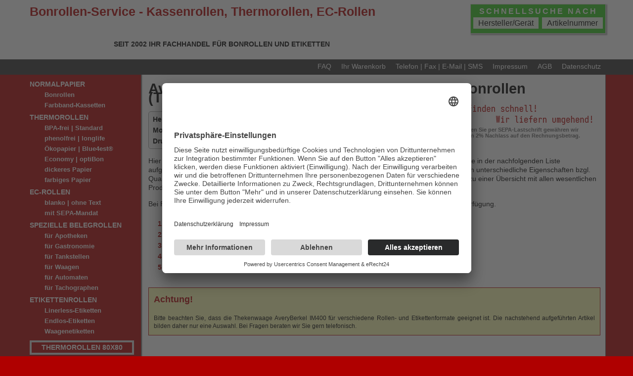

--- FILE ---
content_type: text/html; charset=UTF-8
request_url: https://www.bonrollen-service.de/Hersteller/Avery-Berkel/IM400.php
body_size: 7463
content:
<!DOCTYPE html>
<html lang="de">
<head>
<meta http-equiv="Content-Type" content="text/html; charset=utf-8">
<title>Avery-Berkel IM400 - Thermorollen, Waagenrollen und Thermoetiketten</title>
<meta name="description" content="Preiswerte Bonrollen, Etiketten und Waagenrollen f&uuml;r Avery-Berkel IM400 auf Rechnung, sofort ab Lager und portofrei (D) bei Bonrollen-Service bestellen">
<meta name="abstract" content="Bonrollen-Service - Thermorollen, Etkettenrollen, Waagenrollen">
<meta name="author" content="B.R.-Vertrieb OHG, 63924 Kleinheubach">
<meta name="publisher" content="B.R.-Vertrieb OHG, 63924 Kleinheubach">
<meta name="copyright" content="B.R.-Vertrieb OHG, 2009-2023">
<meta name="audience" content="all">
<meta name="distribution" content="global">
<meta name="robots" content="index, follow">
<meta name="viewport" content="width=device-width, initial-scale=1.0">
<meta name="page-type" content="online-shop">

<link rel="stylesheet" type="text/css" href="../../_css/bonrollen-service-style.css" media="screen and (min-width: 1025px)">
<link rel="stylesheet" type="text/css" href="../../_css/bonrollen-service-mobile-style.css" media="screen and (max-width: 1024px)">
<script src="../../_spry/SpryAccordion.js"></script>
<script src="../../_spry/SpryDOMUtils.js"></script>
<link href="../../_spry/SpryAccordion.css" rel="stylesheet" type="text/css">
<link rel="shortcut icon" href="https://www.bonrollen-service.de/favicon.ico">
<script id="usercentrics-cmp" async data-eu-mode="true" data-settings-id="-xDaCiRnG9SGk7" src="https://app.eu.usercentrics.eu/browser-ui/latest/loader.js"></script>
<!-- Global site tag (gtag.js) - Google Analytics -->
<script async src="https://www.googletagmanager.com/gtag/js?id=G-16NDM0BRV4"></script>
<script>
  window.dataLayer = window.dataLayer || [];
  function gtag(){dataLayer.push(arguments);}
  gtag('js', new Date());
  gtag('config', 'G-16NDM0BRV4');
</script>
</head>

<body>

<div id="main">


<div id="bonrollen-service">
<div id="kassenbonrollen">
	
<div id="header_modell">
  	<h1 class="hmod_hl1">Avery-Berkel IM400 | Waage - Alle passenden Bonrollen (Thermorollen)</h1>
	
	<table class="hmod_name">
  <tbody>
    <tr>
      <td class="hmod_nameleft">Hersteller/Marke:</td>
      <td class="hmod_nameright"><a class="hmod_link" href="https://www.bonrollen-service.de/Hersteller/Avery-Berkel/Avery-Berkel.php" title="Alle Ger&auml;te des Herstellers Avery-Berkel" target="_top">Avery-Berkel</a></td>
    </tr>
    <tr>
      <td class="hmod_nameleft">Modellbezeichnung:</td>
      <td class="hmod_nameright">IM400</td>
    </tr>
    <tr>
      <td class="hmod_nameleft">Druckertyp:</td>
      <td class="hmod_nameright">Waage</td>
    </tr>
  </tbody>
</table>

	<p class='hmod_p'>Hier finden Sie alle Thermorollen, die in das Gerät Avery-Berkel IM400 (Waage) hineinpassen. Sämtliche in der nachfolgenden Liste aufgeführten Thermo-Bonrollen sind für das vorgenannte Avery-Berkel-Modell geeignet, besitzen jedoch unterschiedliche Eigenschaften bzgl. Qualität und/oder Verwendungszweck. Mit einem Klick auf einen der aufgeführten Artikel gelangen Sie zu einer Übersicht mit allen wesentlichen Produktdaten und Bestellmöglichkeiten.</p> <p class='hmod_p'>Bei Fragen steht Ihnen unser Kundendienst unter der Rufnummer +49 9371 9489721 sehr gern zur Verfügung.</p>	
	
</div>
	
	<div id="brv_panchor">
<ol>
<li><a href="#BRV20042"> 20042 Thermorollen / Kassenrollen BPA-frei 60 / 50m / 12</a></li> <li><a href="#BRV80450"> 80450 Thermo-Etikettenrollen 49mm x 40mm > permanent klebend</a></li> <li><a href="#BRV80440"> 80440 Thermo-Etikettenrollen 49mm x 62mm > permanent klebend</a></li> <li><a href="#BRV80445"> 80445 Thermo-Etikettenrollen 49mm x 82mm > permanent klebend</a></li> <li><a href="#BRV80447"> 80447 Thermo-Etikettenrollen 49mm x 104mm > permanent klebend</a></li> </ol>
</div> <div id="geraete_infotext"><span class="regular24_red">Achtung!</span><br><br>Bitte beachten Sie, dass die Thekenwaage AveryBerkel IM400 f&uuml;r verschiedene Rollen- und Etikettenformate geeignet ist. Die nachstehend aufgef&uuml;hrten Artikel bilden daher nur eine Auswahl. Bei Fragen beraten wir Sie gern telefonisch. </div><br><br>
	
<div class="brv_pcont">
  <div class="pcont_pnr">20042</div>
  <h2 id="BRV20042">
  	<a class="pcont_hl" href="https://www.bonrollen-service.de/Thermorollen/60mm/Art-20042.php">
    Thermorollen 60x50mx12 f&uuml;r Avery-Berkel IM400</a>
  </h2>
<div class="pcont_core">
<table class="brv_featab">
<caption>Artikeleigenschaften</caption>
	<tbody>
		<tr>
			<th scope="row">Papierart</th>
			<td>Thermopapier ohne BPA</td>
		</tr>
		<tr>
			<th scope="row">Beschichtung</th>
			<td>Au&szlig;enbeschichtung</td>
		</tr>
		<tr>
			<th scope="row">Papierfarbe</th>
			<td>wei&szlig;</td>
		</tr>
		<tr>
			<th scope="row">Rollenbreite</th>
			<td>60,0 mm</td>
		</tr>
		<tr>
			<th scope="row">Laufl&auml;nge</th>
			<td>50,0 m</td>
		</tr>
		<tr>
			<th scope="row">Durchmesser</th>
			<td>62,0 mm</td>
		</tr>
		<tr>
			<th scope="row">Kernh&uuml;lse</th>
			<td>12,0 mm</td>
		</tr>
		<tr>
			<th scope="row">Aufdruck vorn</th>
			<td>kein</td>
		</tr>
		<tr>
			<th scope="row">Aufdruck hinten</th>
			<td>kein</td>
		</tr>
		<tr>
			<th scope="row">Liefereinheit</th>
			<td>1 Karton</td>
		</tr>
		<tr>
			<th scope="row">Rollen / Karton</th>
			<td>50 St&uuml;ck</td>
		</tr>
	</tbody>
</table>
<div class="pcont_combcol">
<table class="brv_pricetab">
<caption>Unsere Rabattpreise</caption>
	<thead>
		<tr>
			<td rowspan="2"></td>
			<th scope="col" rowspan="2">Rabatt</th>
			<th scope="col" rowspan="2">Gewicht</th>
			<th scope="colgroup" colspan="3">Preise in Euro (zzgl. USt.)</th>
		</tr>
		<tr>
			<th scope="col">Gesamt</th>
			<th scope="col">je Karton</th>
			<th scope="col">je Rolle</th>
		</tr>
	</thead>
	<tbody>
		<tr>
			<th scope="row">1 Karton</th>
			<td>0 %</td>
			<td>8,3 kg</td>
			<td>61,50</td>
			<td>61,50</td>
			<td>1,230</td>
		</tr>
		<tr>
			<th scope="row">2 Kartons</th>
			<td>7 %</td>
			<td>16,6 kg</td>
			<td>114,39</td>
			<td>57,20</td>
			<td>1,144</td>
		</tr>
		<tr>
			<th scope="row">ab 3 Kartons</th>
			<td>10 %</td>
			<td>24,9 kg</td>
			<td>166,05</td>
			<td>55,35</td>
			<td>1,107</td>
		</tr>
		<tr>
			<th scope="row">ab 10 Kartons</th>
			<td>15 %</td>
			<td>83,0 kg</td>
			<td>522,75</td>
			<td>52,28</td>
			<td>1,045</td>
		</tr>
	</tbody>
	<tfoot>
		<tr>
			<th scope="row">ab 20 Kartons</th>
			<td colspan="5">Wir unterbreiten Ihnen gern ein Angebot.</td>
		</tr>
	</tfoot>
</table>
<div class="pcont_pics">	
	<img src="https://www.bonrollen-service.de/bilder/titel/600x600/Thermorollen-60-50m-12.jpg" alt="Produktfoto - Thermorollen / Kassenrollen 60/50m/12 | wei&szlig; | BPA-frei f&uuml;r Avery-Berkel IM400" title="Thermorollen / Kassenrollen 60/50m/12 | wei&szlig; | BPA-frei f&uuml;r Avery-Berkel IM400">
	<img src="https://www.bonrollen-service.de/bilder/details/600x600/Thermorolle-60-50m-12-Info.jpg" alt="Detailansicht mit Rollenma&szlig;en - Thermorollen / Kassenrollen 60/50m/12 | wei&szlig; | BPA-frei f&uuml;r Avery-Berkel IM400" title="Avery-Berkel IM400 - Thermorollen / Kassenrollen 60/50m/12 | wei&szlig; | BPA-frei">
	<img src="https://www.bonrollen-service.de/bilder/info/Kundenvorteile.jpg" alt="Weitere Informationen zu Thermorollen / Kassenrollen 60/50m/12 | wei&szlig; | BPA-frei f&uuml;r Avery-Berkel IM400">	
</div>
</div>
<div class="pcont_order">
	<div class="pcont_order_hl">
		Ihre Bestellung
	</div>
	<div class="pcont_orderselect">
		<a class="pcont_shop" href="https://www.bonrollen-service.de/shop/kassenrollen/thermorollen/contents/de/p82_art-thermorollen-60-50-12.html" title="Thermorollen / Kassenrollen BPA-frei 60 / 50m / 12 hier im Shop bestellen" target="_top">im Shop
		<span>direkt zu diesem Artikel</span>
		</a>
		<a class="pcont_fax" href="https://www.bonrollen-service.de/orderfaxe/20042.pdf" title="Bestellfax f&uuml;r Thermorollen / Kassenrollen BPA-frei 60 / 50m / 12 &ouml;ffnen" target="_blank">per Fax
		<span>Bestellfax &ouml;ffnen (PDF)</span>
		</a>
		<a class="pcont_contact" href="https://www.bonrollen-service.de/shop/kassenrollen/thermorollen/contents/de/d2045761010_telefon_fax_email.html" title="Hier finden Sie unsere Kontaktdaten" target="_top">Kontakt
		<span>Wir beraten Sie gern!</span>
		</a>
	</div>
</div>
</div>
</div>



<script type="application/ld+json">{"@context":"https://schema.org","@graph":[{"@type":"CollectionPage","@id":"https://www.bonrollen-service.de/Hersteller/Avery-Berkel/IM400.php","url":"https://www.bonrollen-service.de/Hersteller/Avery-Berkel/IM400.php","name":"Alle Thermorollen für Avery-Berkel IM400 (Waage)","isPartOf":{"@id":"https://www.bonrollen-service.de/#website"},"primaryImageOfPage":{"@id":"https://www.bonrollen-service.de/Hersteller/Avery-Berkel/IM400.php/#primaryimage"},"image":{"@id":"https://www.bonrollen-service.de/Hersteller/Avery-Berkel/IM400.php/#primaryimage"},"thumbnailUrl":"https://www.bonrollen-service.de/bilder/details/600x600/Thermorolle-60-50m-12-Info.jpg","breadcrumb":{"@id":"https://www.bonrollen-service.de/Hersteller/Avery-Berkel/IM400.php/#breadcrumb"},"inLanguage":"de-DE"},{"@type":"ImageObject","inLanguage":"de-DE","@id":"https://www.bonrollen-service.de/Hersteller/Avery-Berkel/IM400.php/#primaryimage","url":"https://www.bonrollen-service.de/bilder/details/600x600/Thermorolle-60-50m-12-Info.jpg","contentUrl":"https://www.bonrollen-service.de/bilder/titel/600x600/Thermorollen-60-50m-12.jpg","width":600,"height":600,"caption":"Thermorollen / Kassenrollen 60/50m/12 | wei&szlig; | BPA-frei f&uuml;r Avery-Berkel IM400"},{"@type":"BreadcrumbList","@id":"https://www.bonrollen-service.de/Hersteller/Avery-Berkel/IM400.php/#breadcrumb","itemListElement":[{"@type":"ListItem","position":1,"name":"Rollensuche nach Hersteller / Modell","item":"https://www.bonrollen-service.de/suche/hersteller.php"},{"@type":"ListItem","position":2,"name":"Bonrollen für Avery-Berkel-Modelle","item":"https://www.bonrollen-service.de/Hersteller/Avery-Berkel/Avery-Berkel.php"},{"@type":"ListItem","position":3,"name":"Avery-Berkel IM400 (Waage)","item":"https://www.bonrollen-service.de/Hersteller/Avery-Berkel/IM400.php"}]},{"@type":"WebSite","@id":"https://www.bonrollen-service.de/#website","url":"https://www.bonrollen-service.de/","name":"Bonrollen, Thermorollen und EC-Rollen - Bonrollen-Service.de","description":"Bonrollen, Thermorollen, EC-Rollen und Etikettenrollen auf Rechnung bei Bonrollen-Service bestellen - preiswert und deutschlandweit versandkostenfrei","publisher":{"@id":"https://www.bonrollen-service.de/#organization"},"alternateName":"Bonrollen-Service","inLanguage":"de-DE"},{"@type":"Organization","@id":"https://www.bonrollen-service.de/#organization","name":"B.R.-Vertrieb OHG","url":"https://www.bonrollen-service.de/","logo":{"@type":"ImageObject","inLanguage":"de-DE","@id":"https://www.bonrollen-service.de/#/schema/logo/image/","url":"https://www.bonrollen-service.de/_img/brv_logo_mobile.png","contentUrl":"https://www.bonrollen-service.de/_img/brv_logo_mobile.png","width":203,"height":100,"caption":"B.R.-Vertrieb OHG"},"image":{"@id":"https://www.bonrollen-service.de/#/schema/logo/image/"},"sameAs":["https://www.instagram.com/br_vertrieb/","https://www.youtube.com/c/Bonrollen-ServiceDe"]}]}</script>	


<div class="brv_pcont">
  <div class="pcont_pnr">80450</div>
  <h2 id="BRV80450">
  	<a class="pcont_hl" href="https://www.bonrollen-service.de/Thermo-Etikettenrollen/49mm/Art-80450.php">
    Thermorollen-Etiketten 49x40mm permanent f&uuml;r Avery-Berkel IM400</a>
  </h2>
<div class="pcont_core">
<table class="brv_featab">
<caption>Artikeleigenschaften</caption>
	<tbody>
		<tr>
			<th scope="row">Papierart</th>
			<td>Thermoetiketten ohne BPA</td>
		</tr>
		<tr>
			<th scope="row">Beschichtung</th>
			<td>Au&szlig;enbeschichtung </td>
		</tr>
		<tr>
			<th scope="row">Papierfarbe</th>
			<td>wei&szlig;</td>
		</tr>
		<tr>
			<th scope="row">Rollenbreite</th>
			<td>53 mm</td>
		</tr>
		<tr>
			<th scope="row">Laufl&auml;nge</th>
			<td>1000 Etiketten m</td>
		</tr>
		<tr>
			<th scope="row">Durchmesser</th>
			<td>ca. 95,0 mm</td>
		</tr>
		<tr>
			<th scope="row">Kernh&uuml;lse</th>
			<td>40,0 mm</td>
		</tr>
		<tr>
			<th scope="row">Aufdruck vorn</th>
			<td>kein</td>
		</tr>
		<tr>
			<th scope="row">Aufdruck hinten</th>
			<td>permanenter Kleber</td>
		</tr>
		<tr>
			<th scope="row">Liefereinheit</th>
			<td>1 Karton</td>
		</tr>
		<tr>
			<th scope="row">Rollen / Karton</th>
			<td>20 St&uuml;ck</td>
		</tr>
	</tbody>
</table>
<div class="pcont_combcol">
<table class="brv_pricetab">
<caption>Unsere Rabattpreise</caption>
	<thead>
		<tr>
			<td rowspan="2"></td>
			<th scope="col" rowspan="2">Rabatt</th>
			<th scope="col" rowspan="2">Gewicht</th>
			<th scope="colgroup" colspan="3">Preise in Euro (zzgl. USt.)</th>
		</tr>
		<tr>
			<th scope="col">Gesamt</th>
			<th scope="col">je Karton</th>
			<th scope="col">je Rolle</th>
		</tr>
	</thead>
	<tbody>
		<tr>
			<th scope="row">1 Karton</th>
			<td>0 %</td>
			<td>6,5 kg</td>
			<td>89,00</td>
			<td>89,00</td>
			<td>4,450</td>
		</tr>
		<tr>
			<th scope="row">2 Kartons</th>
			<td>7 %</td>
			<td>13,0 kg</td>
			<td>165,54</td>
			<td>82,77</td>
			<td>4,139</td>
		</tr>
		<tr>
			<th scope="row">ab 3 Kartons</th>
			<td>10 %</td>
			<td>19,5 kg</td>
			<td>240,30</td>
			<td>80,10</td>
			<td>4,005</td>
		</tr>
		<tr>
			<th scope="row">ab 10 Kartons</th>
			<td>15 %</td>
			<td>65,0 kg</td>
			<td>756,50</td>
			<td>75,65</td>
			<td>3,782</td>
		</tr>
	</tbody>
	<tfoot>
		<tr>
			<th scope="row">ab 20 Kartons</th>
			<td colspan="5">Wir unterbreiten Ihnen gern ein Angebot.</td>
		</tr>
	</tfoot>
</table>
<div class="pcont_pics">	
	<img src="https://www.bonrollen-service.de/bilder/titel/600x600/Thermoetiketten-49-x-40-Avery-Berkel-permanent.jpg" alt="Produktfoto - Thermoetiketten 49x40 > BPA-frei, permanent klebend f&uuml;r Avery-Berkel IM400" title="Thermoetiketten 49x40 > BPA-frei, permanent klebend f&uuml;r Avery-Berkel IM400">
	<img src="https://www.bonrollen-service.de/bilder/details/600x600/Thermoetiketten-49-x-40-Avery-Berkel-permanent-Info.jpg" alt="Detailansicht mit Rollenma&szlig;en - Thermoetiketten 49x40 > BPA-frei, permanent klebend f&uuml;r Avery-Berkel IM400" title="Avery-Berkel IM400 - Thermoetiketten 49x40 > BPA-frei, permanent klebend">
	<img src="https://www.bonrollen-service.de/bilder/info/Kundenvorteile.jpg" alt="Weitere Informationen zu Thermoetiketten 49x40 > BPA-frei, permanent klebend f&uuml;r Avery-Berkel IM400">	
</div>
</div>
<div class="pcont_order">
	<div class="pcont_order_hl">
		Ihre Bestellung
	</div>
	<div class="pcont_orderselect">
		<a class="pcont_shop" href="https://www.bonrollen-service.de/shop/kassenrollen/thermorollen/contents/de/p202_art-waagenetiketten-49x40-avery-berkel-p.html" title="Thermo-Etikettenrollen 49mm x 40mm > permanent klebend hier im Shop bestellen" target="_top">im Shop
		<span>direkt zu diesem Artikel</span>
		</a>
		<a class="pcont_fax" href="https://www.bonrollen-service.de/orderfaxe/80450.pdf" title="Bestellfax f&uuml;r Thermo-Etikettenrollen 49mm x 40mm > permanent klebend &ouml;ffnen" target="_blank">per Fax
		<span>Bestellfax &ouml;ffnen (PDF)</span>
		</a>
		<a class="pcont_contact" href="https://www.bonrollen-service.de/shop/kassenrollen/thermorollen/contents/de/d2045761010_telefon_fax_email.html" title="Hier finden Sie unsere Kontaktdaten" target="_top">Kontakt
		<span>Wir beraten Sie gern!</span>
		</a>
	</div>
</div>
</div>
</div>

<div class="brv_pcont">
  <div class="pcont_pnr">80440</div>
  <h2 id="BRV80440">
  	<a class="pcont_hl" href="https://www.bonrollen-service.de/Thermo-Etikettenrollen/49mm/Art-80440.php">
    Thermorollen-Etiketten 49x62mm permanent f&uuml;r Avery-Berkel IM400</a>
  </h2>
<div class="pcont_core">
<table class="brv_featab">
<caption>Artikeleigenschaften</caption>
	<tbody>
		<tr>
			<th scope="row">Papierart</th>
			<td>Thermoetiketten ohne BPA</td>
		</tr>
		<tr>
			<th scope="row">Beschichtung</th>
			<td>Au&szlig;enbeschichtung </td>
		</tr>
		<tr>
			<th scope="row">Papierfarbe</th>
			<td>wei&szlig;</td>
		</tr>
		<tr>
			<th scope="row">Rollenbreite</th>
			<td>52 mm</td>
		</tr>
		<tr>
			<th scope="row">Laufl&auml;nge</th>
			<td>650 Etiketten m</td>
		</tr>
		<tr>
			<th scope="row">Durchmesser</th>
			<td>ca. 95,0 mm</td>
		</tr>
		<tr>
			<th scope="row">Kernh&uuml;lse</th>
			<td>40,0 mm</td>
		</tr>
		<tr>
			<th scope="row">Aufdruck vorn</th>
			<td>kein</td>
		</tr>
		<tr>
			<th scope="row">Aufdruck hinten</th>
			<td>permanenter Kleber</td>
		</tr>
		<tr>
			<th scope="row">Liefereinheit</th>
			<td>1 Karton</td>
		</tr>
		<tr>
			<th scope="row">Rollen / Karton</th>
			<td>20 St&uuml;ck</td>
		</tr>
	</tbody>
</table>
<div class="pcont_combcol">
<table class="brv_pricetab">
<caption>Unsere Rabattpreise</caption>
	<thead>
		<tr>
			<td rowspan="2"></td>
			<th scope="col" rowspan="2">Rabatt</th>
			<th scope="col" rowspan="2">Gewicht</th>
			<th scope="colgroup" colspan="3">Preise in Euro (zzgl. USt.)</th>
		</tr>
		<tr>
			<th scope="col">Gesamt</th>
			<th scope="col">je Karton</th>
			<th scope="col">je Rolle</th>
		</tr>
	</thead>
	<tbody>
		<tr>
			<th scope="row">1 Karton</th>
			<td>0 %</td>
			<td>6,5 kg</td>
			<td>87,50</td>
			<td>87,50</td>
			<td>4,375</td>
		</tr>
		<tr>
			<th scope="row">2 Kartons</th>
			<td>7 %</td>
			<td>13,0 kg</td>
			<td>162,75</td>
			<td>81,38</td>
			<td>4,069</td>
		</tr>
		<tr>
			<th scope="row">ab 3 Kartons</th>
			<td>10 %</td>
			<td>19,5 kg</td>
			<td>236,25</td>
			<td>78,75</td>
			<td>3,938</td>
		</tr>
		<tr>
			<th scope="row">ab 10 Kartons</th>
			<td>15 %</td>
			<td>65,0 kg</td>
			<td>743,75</td>
			<td>74,38</td>
			<td>3,719</td>
		</tr>
	</tbody>
	<tfoot>
		<tr>
			<th scope="row">ab 20 Kartons</th>
			<td colspan="5">Wir unterbreiten Ihnen gern ein Angebot.</td>
		</tr>
	</tfoot>
</table>
<div class="pcont_pics">	
	<img src="https://www.bonrollen-service.de/bilder/titel/600x600/Thermoetiketten-49-x-62-Avery-Berkel-permanent.jpg" alt="Produktfoto - Thermoetiketten 49x62 > BPA-frei, permanent klebend f&uuml;r Avery-Berkel IM400" title="Thermoetiketten 49x62 > BPA-frei, permanent klebend f&uuml;r Avery-Berkel IM400">
	<img src="https://www.bonrollen-service.de/bilder/details/600x600/Thermoetiketten-49-x-62-Avery-Berkel-permanent-Info.jpg" alt="Detailansicht mit Rollenma&szlig;en - Thermoetiketten 49x62 > BPA-frei, permanent klebend f&uuml;r Avery-Berkel IM400" title="Avery-Berkel IM400 - Thermoetiketten 49x62 > BPA-frei, permanent klebend">
	<img src="https://www.bonrollen-service.de/bilder/info/Kundenvorteile.jpg" alt="Weitere Informationen zu Thermoetiketten 49x62 > BPA-frei, permanent klebend f&uuml;r Avery-Berkel IM400">	
</div>
</div>
<div class="pcont_order">
	<div class="pcont_order_hl">
		Ihre Bestellung
	</div>
	<div class="pcont_orderselect">
		<a class="pcont_shop" href="https://www.bonrollen-service.de/shop/kassenrollen/thermorollen/contents/de/p203_art-waagenetiketten-49x62-avery-berkel-p.html" title="Thermo-Etikettenrollen 49mm x 62mm > permanent klebend hier im Shop bestellen" target="_top">im Shop
		<span>direkt zu diesem Artikel</span>
		</a>
		<a class="pcont_fax" href="https://www.bonrollen-service.de/orderfaxe/80440.pdf" title="Bestellfax f&uuml;r Thermo-Etikettenrollen 49mm x 62mm > permanent klebend &ouml;ffnen" target="_blank">per Fax
		<span>Bestellfax &ouml;ffnen (PDF)</span>
		</a>
		<a class="pcont_contact" href="https://www.bonrollen-service.de/shop/kassenrollen/thermorollen/contents/de/d2045761010_telefon_fax_email.html" title="Hier finden Sie unsere Kontaktdaten" target="_top">Kontakt
		<span>Wir beraten Sie gern!</span>
		</a>
	</div>
</div>
</div>
</div>

<div class="brv_pcont">
  <div class="pcont_pnr">80445</div>
  <h2 id="BRV80445">
  	<a class="pcont_hl" href="https://www.bonrollen-service.de/Thermo-Etikettenrollen/49mm/Art-80445.php">
    Thermorollen-Etiketten 49x82mm permanent f&uuml;r Avery-Berkel IM400</a>
  </h2>
<div class="pcont_core">
<table class="brv_featab">
<caption>Artikeleigenschaften</caption>
	<tbody>
		<tr>
			<th scope="row">Papierart</th>
			<td>Thermoetiketten ohne BPA</td>
		</tr>
		<tr>
			<th scope="row">Beschichtung</th>
			<td>Au&szlig;enbeschichtung </td>
		</tr>
		<tr>
			<th scope="row">Papierfarbe</th>
			<td>wei&szlig;</td>
		</tr>
		<tr>
			<th scope="row">Rollenbreite</th>
			<td>52 mm</td>
		</tr>
		<tr>
			<th scope="row">Laufl&auml;nge</th>
			<td>500 Etiketten m</td>
		</tr>
		<tr>
			<th scope="row">Durchmesser</th>
			<td>ca. 95,0 mm</td>
		</tr>
		<tr>
			<th scope="row">Kernh&uuml;lse</th>
			<td>40,0 mm</td>
		</tr>
		<tr>
			<th scope="row">Aufdruck vorn</th>
			<td>kein</td>
		</tr>
		<tr>
			<th scope="row">Aufdruck hinten</th>
			<td>permanenter Kleber</td>
		</tr>
		<tr>
			<th scope="row">Liefereinheit</th>
			<td>1 Karton</td>
		</tr>
		<tr>
			<th scope="row">Rollen / Karton</th>
			<td>20 St&uuml;ck</td>
		</tr>
	</tbody>
</table>
<div class="pcont_combcol">
<table class="brv_pricetab">
<caption>Unsere Rabattpreise</caption>
	<thead>
		<tr>
			<td rowspan="2"></td>
			<th scope="col" rowspan="2">Rabatt</th>
			<th scope="col" rowspan="2">Gewicht</th>
			<th scope="colgroup" colspan="3">Preise in Euro (zzgl. USt.)</th>
		</tr>
		<tr>
			<th scope="col">Gesamt</th>
			<th scope="col">je Karton</th>
			<th scope="col">je Rolle</th>
		</tr>
	</thead>
	<tbody>
		<tr>
			<th scope="row">1 Karton</th>
			<td>0 %</td>
			<td>6,5 kg</td>
			<td>89,50</td>
			<td>89,50</td>
			<td>4,475</td>
		</tr>
		<tr>
			<th scope="row">2 Kartons</th>
			<td>7 %</td>
			<td>13,0 kg</td>
			<td>166,47</td>
			<td>83,24</td>
			<td>4,162</td>
		</tr>
		<tr>
			<th scope="row">ab 3 Kartons</th>
			<td>10 %</td>
			<td>19,5 kg</td>
			<td>241,65</td>
			<td>80,55</td>
			<td>4,028</td>
		</tr>
		<tr>
			<th scope="row">ab 10 Kartons</th>
			<td>15 %</td>
			<td>65,0 kg</td>
			<td>760,75</td>
			<td>76,08</td>
			<td>3,804</td>
		</tr>
	</tbody>
	<tfoot>
		<tr>
			<th scope="row">ab 20 Kartons</th>
			<td colspan="5">Wir unterbreiten Ihnen gern ein Angebot.</td>
		</tr>
	</tfoot>
</table>
<div class="pcont_pics">	
	<img src="https://www.bonrollen-service.de/bilder/titel/600x600/Thermoetiketten-49-x-82-Avery-Berkel-permanent.jpg" alt="Produktfoto - Thermoetiketten 49x82 > BPA-frei, permanent klebend f&uuml;r Avery-Berkel IM400" title="Thermoetiketten 49x82 > BPA-frei, permanent klebend f&uuml;r Avery-Berkel IM400">
	<img src="https://www.bonrollen-service.de/bilder/details/600x600/Thermoetiketten-49-x-82-Avery-Berkel-permanent-Info.jpg" alt="Detailansicht mit Rollenma&szlig;en - Thermoetiketten 49x82 > BPA-frei, permanent klebend f&uuml;r Avery-Berkel IM400" title="Avery-Berkel IM400 - Thermoetiketten 49x82 > BPA-frei, permanent klebend">
	<img src="https://www.bonrollen-service.de/bilder/info/Kundenvorteile.jpg" alt="Weitere Informationen zu Thermoetiketten 49x82 > BPA-frei, permanent klebend f&uuml;r Avery-Berkel IM400">	
</div>
</div>
<div class="pcont_order">
	<div class="pcont_order_hl">
		Ihre Bestellung
	</div>
	<div class="pcont_orderselect">
		<a class="pcont_shop" href="https://www.bonrollen-service.de/shop/kassenrollen/thermorollen/contents/de/p204_art-waagenetiketten-49x82-avery-berkel-p.html" title="Thermo-Etikettenrollen 49mm x 82mm > permanent klebend hier im Shop bestellen" target="_top">im Shop
		<span>direkt zu diesem Artikel</span>
		</a>
		<a class="pcont_fax" href="https://www.bonrollen-service.de/orderfaxe/80445.pdf" title="Bestellfax f&uuml;r Thermo-Etikettenrollen 49mm x 82mm > permanent klebend &ouml;ffnen" target="_blank">per Fax
		<span>Bestellfax &ouml;ffnen (PDF)</span>
		</a>
		<a class="pcont_contact" href="https://www.bonrollen-service.de/shop/kassenrollen/thermorollen/contents/de/d2045761010_telefon_fax_email.html" title="Hier finden Sie unsere Kontaktdaten" target="_top">Kontakt
		<span>Wir beraten Sie gern!</span>
		</a>
	</div>
</div>
</div>
</div>

<div class="brv_pcont">
  <div class="pcont_pnr">80447</div>
  <h2 id="BRV80447">
  	<a class="pcont_hl" href="https://www.bonrollen-service.de/Thermo-Etikettenrollen/49mm/Art-80447.php">
    Thermorollen-Etiketten 49x104mm permanent f&uuml;r Avery-Berkel IM400</a>
  </h2>
<div class="pcont_core">
<table class="brv_featab">
<caption>Artikeleigenschaften</caption>
	<tbody>
		<tr>
			<th scope="row">Papierart</th>
			<td>Thermoetiketten ohne BPA</td>
		</tr>
		<tr>
			<th scope="row">Beschichtung</th>
			<td>Au&szlig;enbeschichtung </td>
		</tr>
		<tr>
			<th scope="row">Papierfarbe</th>
			<td>wei&szlig;</td>
		</tr>
		<tr>
			<th scope="row">Rollenbreite</th>
			<td>52 mm</td>
		</tr>
		<tr>
			<th scope="row">Laufl&auml;nge</th>
			<td>430 Etiketten m</td>
		</tr>
		<tr>
			<th scope="row">Durchmesser</th>
			<td>ca. 98,0 mm</td>
		</tr>
		<tr>
			<th scope="row">Kernh&uuml;lse</th>
			<td>40,0 mm</td>
		</tr>
		<tr>
			<th scope="row">Aufdruck vorn</th>
			<td>kein</td>
		</tr>
		<tr>
			<th scope="row">Aufdruck hinten</th>
			<td>permanenter Kleber</td>
		</tr>
		<tr>
			<th scope="row">Liefereinheit</th>
			<td>1 Karton</td>
		</tr>
		<tr>
			<th scope="row">Rollen / Karton</th>
			<td>20 St&uuml;ck</td>
		</tr>
	</tbody>
</table>
<div class="pcont_combcol">
<table class="brv_pricetab">
<caption>Unsere Rabattpreise</caption>
	<thead>
		<tr>
			<td rowspan="2"></td>
			<th scope="col" rowspan="2">Rabatt</th>
			<th scope="col" rowspan="2">Gewicht</th>
			<th scope="colgroup" colspan="3">Preise in Euro (zzgl. USt.)</th>
		</tr>
		<tr>
			<th scope="col">Gesamt</th>
			<th scope="col">je Karton</th>
			<th scope="col">je Rolle</th>
		</tr>
	</thead>
	<tbody>
		<tr>
			<th scope="row">1 Karton</th>
			<td>0 %</td>
			<td>7,2 kg</td>
			<td>89,50</td>
			<td>89,50</td>
			<td>4,475</td>
		</tr>
		<tr>
			<th scope="row">2 Kartons</th>
			<td>7 %</td>
			<td>14,4 kg</td>
			<td>166,47</td>
			<td>83,24</td>
			<td>4,162</td>
		</tr>
		<tr>
			<th scope="row">ab 3 Kartons</th>
			<td>10 %</td>
			<td>21,6 kg</td>
			<td>241,65</td>
			<td>80,55</td>
			<td>4,028</td>
		</tr>
		<tr>
			<th scope="row">ab 10 Kartons</th>
			<td>15 %</td>
			<td>72,0 kg</td>
			<td>760,75</td>
			<td>76,08</td>
			<td>3,804</td>
		</tr>
	</tbody>
	<tfoot>
		<tr>
			<th scope="row">ab 20 Kartons</th>
			<td colspan="5">Wir unterbreiten Ihnen gern ein Angebot.</td>
		</tr>
	</tfoot>
</table>
<div class="pcont_pics">	
	<img src="https://www.bonrollen-service.de/bilder/titel/600x600/Thermoetiketten-49-x-104-Avery-Berkel-permanent.jpg" alt="Produktfoto - Thermoetiketten 49x104 > BPA-frei, permanent klebend f&uuml;r Avery-Berkel IM400" title="Thermoetiketten 49x104 > BPA-frei, permanent klebend f&uuml;r Avery-Berkel IM400">
	<img src="https://www.bonrollen-service.de/bilder/details/600x600/Thermoetiketten-49-x-104-Avery-Berkel-permanent-Info.jpg" alt="Detailansicht mit Rollenma&szlig;en - Thermoetiketten 49x104 > BPA-frei, permanent klebend f&uuml;r Avery-Berkel IM400" title="Avery-Berkel IM400 - Thermoetiketten 49x104 > BPA-frei, permanent klebend">
	<img src="https://www.bonrollen-service.de/bilder/info/Kundenvorteile.jpg" alt="Weitere Informationen zu Thermoetiketten 49x104 > BPA-frei, permanent klebend f&uuml;r Avery-Berkel IM400">	
</div>
</div>
<div class="pcont_order">
	<div class="pcont_order_hl">
		Ihre Bestellung
	</div>
	<div class="pcont_orderselect">
		<a class="pcont_shop" href="https://www.bonrollen-service.de/shop/kassenrollen/thermorollen/contents/de/p205_art-waagenetiketten-49x104-avery-berkel-p.html" title="Thermo-Etikettenrollen 49mm x 104mm > permanent klebend hier im Shop bestellen" target="_top">im Shop
		<span>direkt zu diesem Artikel</span>
		</a>
		<a class="pcont_fax" href="https://www.bonrollen-service.de/orderfaxe/80447.pdf" title="Bestellfax f&uuml;r Thermo-Etikettenrollen 49mm x 104mm > permanent klebend &ouml;ffnen" target="_blank">per Fax
		<span>Bestellfax &ouml;ffnen (PDF)</span>
		</a>
		<a class="pcont_contact" href="https://www.bonrollen-service.de/shop/kassenrollen/thermorollen/contents/de/d2045761010_telefon_fax_email.html" title="Hier finden Sie unsere Kontaktdaten" target="_top">Kontakt
		<span>Wir beraten Sie gern!</span>
		</a>
	</div>
</div>
</div>
</div>
<hr> 

<div id="geraetesuche_kundentext">
<p>F&uuml;hren Sie vielleicht eine Spielothek in Albstadt oder einen Fachhandel f&uuml;r Kassenzubeh&ouml;r in Papenburg oder &uuml;bernehmen Sie stattdessen einen Shop f&uuml;r Bubble-Tea am Bodensee? Wir liefern Ihnen die zu Ihrem POS-Terminal, Ihrer Waagen oder Ihren Bondrucker passenden Kassenrollen, Thermorollen (auch Longlife), EC-Rollen, Tankstellenrollen oder Barcode-Etikettenrollen sowie die zu Ihrem System passenden Farbb&auml;nder. Außerdem arbeiten wir beständig daran, die Artikelgruppe &bdquo;Phenolfreie Waagenrollen&rdquo; sowie das Angebotssegment besonders umweltfreundliche &bdquo;Blue4est&reg;-Rollen&rdquo; auszubauen. Auf jeden Fall freuen wir uns auch, Sie als neuen Kunden von unserem ausgezeichneten Preis-Leistungs-Verh&auml;ltnis &uuml;berzeugen zu d&uuml;rfen, wenn Sie sich z.B. f&uuml;r eine Stadtb&uuml;cherei oder f&uuml;r eine Einkaufsgenossenschaft f&uuml;r B&uuml;roartikel um die jeweils eingesetzte Kassenhardware k&uuml;mmern.
<br>
<br>
Bonrollen-Service - Wir versenden seit unserer Gr&uuml;ndung im Jahr 2002 ausschlie&szlig;lich gepr&uuml;fte Artikel in sehr hoher Qualit&auml;t - sehr preiswert, sofort ab Lager, deutschlandweit portofrei und auf Rechnung.       
<br>
<br>
<span class="center">
<a href="https://www.shopauskunft.de/review/www.bonrollen-service.de" title="Kundenmeinungen &uuml;ber Bonrollen-Service.de bei Shopauskunft." target="_blank">Kundenmeinungen bei Shopauskunft.de</a>
</span>
</p>
</div>
<br>
<hr><div id="geraetesuche_kurzinfo">

Ihr Bonrollen-Service f&uuml;r preiswerte Normalpapierrollen, Thermorollen, &Ouml;ko-Thermorollen (Blue4est), EC-Rollen, Etikettenrollen und Farbband-Kassetten in Markenqualit&auml;t. </div><div id="sifiwili">Zahlen Sie per SEPA-Lastschrift gew&auml;hren wir Ihnen 2% Nachlass auf den Rechnungsbetrag. </div>
 

</div>

<div id="thermorollen-menue">
      <ul class="startmenue">
        <li class="sm_kat"><a href="https://www.bonrollen-service.de/shop/kassenrollen/thermorollen/contents/de/d2045761072_cat-bonrollen-normalpapier.html" title="Bonrollen aus Normalpapier, blanko, holzfrei und als Durchschlagpapierrollen sowie Farbb&auml;nder" target="_top">Normalpapier</a></li>
        <li class="sm_item"><a href="https://www.bonrollen-service.de/shop/kassenrollen/thermorollen/contents/de/d1_cat-kassenrollen.html" title="Bonrollen aus Normalpapier, blanko, holzfrei und als 2-lagige Durchschlagpapierrollen" target="_top">Bonrollen</a></li>
        <li class="sm_item"><a href="https://www.bonrollen-service.de/shop/kassenrollen/thermorollen/contents/de/d6_cat-kassen-farbbaender.html" title="Farbbandkassetten für den Einsatz in Normalpapier-Druckwerken von Ladenkassen, Tischrechnern u.a." target="_top">Farbband-Kassetten</a></li>
      </ul>
      <ul class="startmenue">
        <li class="sm_kat"><a href="https://www.bonrollen-service.de/shop/kassenrollen/thermorollen/contents/de/d2045761073_cat-thermorollen-blanko.html" title="Bonrollen aus Thermopapier - Standard BPA-frei, phenolfrei, Blue4est sowie in verschiedenen Papierqualit&auml;ten und -farben" target="_top">Thermorollen</a></li>
		<li class="sm_item"><a href="https://www.bonrollen-service.de/shop/kassenrollen/thermorollen/contents/de/d2_cat-thermorollen.html" title="Thermorollen ohne Bisphenol A mit einem Papiergewicht von 55g/m&sup2; für Kassen, Bondrucker, Waagen, EC-Terminals u.a." target="_top">BPA-frei | Standard</a></li>
        <li class="sm_item"><a href="https://www.bonrollen-service.de/shop/kassenrollen/thermorollen/contents/de/d71_cat-thermorollen-phenolfrei.html" title="Phenolfreie Thermorollen ohne BPA, BPS, BPC und andere Bisphenole (gleichzeitig 10-Jahres-Qualit&auml;t)" target="_top">phenolfrei | longlife</a></li>
        <li class="sm_item"><a href="https://www.bonrollen-service.de/shop/kassenrollen/thermorollen/contents/de/d2045761023_cat-oeko-thermorollen-blue4est.html" title="&Ouml;ko-Thermorollen der Marke Blue4est® - das innovative, preisgekr&ouml;nte und aktuell umweltfreundlichste Thermopapier - keine chemischen Entwickler, für Lebensmittelkontakt zugelassen, über 35 Jahre lang lesbare Belege" target="_top">&Ouml;kopapier | Blue4est®</a></li>
        <li class="sm_item"><a href="https://www.bonrollen-service.de/shop/kassenrollen/thermorollen/contents/de/d2045761019_cat-thermorollen-economy.html" title="Thermorollen in Economy-Qualit&auml;t und OptiBons ohne Bisphenol A mit einem Papiergewicht von 48g/m&sup2;" target="_top">Economy | optiBon</a></li>
        <li class="sm_item"><a href="https://www.bonrollen-service.de/shop/kassenrollen/thermorollen/contents/de/d11_cat-extra-starke-thermorollen.html" title="Thermorollen aus extra-starkem Thermopapier 76g-80g/m&sup2;" target="_top">dickeres Papier</a></li>
        <li class="sm_item"><a href="https://www.bonrollen-service.de/shop/kassenrollen/thermorollen/contents/de/d15_cat-farbige-thermorollen.html" title="Blaue, gelbe, gr&uuml;ne und rosa Thermorollen ohne BPAden Einsatz in in Kassensystemen mit mehreren Bondruckernsensystemen mit mehreren Bondruckern" target="_top">farbiges Papier</a></li>
      </ul>
      <ul class="startmenue">
        <li class="sm_kat"><a href="https://www.bonrollen-service.de/shop/kassenrollen/thermorollen/contents/de/d4_cat-ec-rollen.html" title="EC-Thermorollen mit und ohne r&uuml;ckseitigem Lastschrifttext (SEPA-Mandat) in den Papierqualit&auml;ten BPA-frei, phenolfrei und Blue4est &Ouml;korollen der Marke Blue4est " target="_top">EC-Rollen</a></li>
		<li class="sm_item"><a href="https://www.bonrollen-service.de/shop/kassenrollen/thermorollen/contents/de/d2045761030_cat-ec-rollen-blanko.html" title="EC-Rollen aus Thermopapier ohne r&uuml;ckseitigen Lastschrifttext in den Papierqualit&auml;ten Standard/BPA-frei und phenolfrei." target="_top">blanko | ohne Text</a></li>
        <li class="sm_item"><a href="https://www.bonrollen-service.de/shop/kassenrollen/thermorollen/contents/de/d2045761029_cat-ec-rollen-mit-sepatext.html" title="EC-Rollen aus Thermopapier mit r&uuml;ckseitigen Lastschrifttext in den Papierqualit&auml;ten Standard/BPA-frei, phenolfrei und Blue4est." target="_top">mit SEPA-Mandat</a></li>
      </ul>
      <ul class="startmenue">
        <li class="sm_kat"><a href="https://www.bonrollen-service.de/shop/kassenrollen/thermorollen/contents/de/d2045761075_cat-spezielle-bonrollen.html" title="Bonrollen aus Thermopapier und Normalpapier mit speziellen Aufdrucken oder in anwendungsbezogenerhaffenheit
" target="_top">Spezielle Belegrollen</a></li>
        <li class="sm_item"><a href="https://www.bonrollen-service.de/shop/kassenrollen/thermorollen/contents/de/d13_cat-apothekenrollen.html" title="Apothekenrollen aus Normalpapier oder Thermopapier mit aufgedrucktem Apotheken-A" target="_top">f&uuml;r Apotheken</a></li>
        <li class="sm_item"><a href="https://www.bonrollen-service.de/shop/kassenrollen/thermorollen/contents/de/d72_cat-thermorollen-bewirtungsbeleg.html" title="Thermorollen mit r&uuml;ckseitigem Bewirtungsbeleg ohne Bisphenol A für den Einsatz in der Gastronomie" target="_top">f&uuml;r Gastronomie</a></li>
        <li class="sm_item"><a href="https://www.bonrollen-service.de/shop/kassenrollen/thermorollen/contents/de/d12_cat-tankstellenrollen.html" title="Tankstellenrollen aus Thermopapier mit r&uuml;ckseitig aufgedrucktem Tankstellentext." target="_top">f&uuml;r Tankstellen</a></li>
        <li class="sm_item"><a href="https://www.bonrollen-service.de/shop/kassenrollen/thermorollen/contents/de/d3_cat-waagenrollen.html" title="Waagenrollen / Thermorollen ohne Bisphenol A für den Einsatz in Ladenwaagen, Handelswaagen und druckenden Waagensystemen" target="_top">f&uuml;r Waagen</a></li>
        <li class="sm_item"><a href="https://www.bonrollen-service.de/shop/kassenrollen/thermorollen/contents/de/d65_cat-automatenrollen.html" title="Thermorollen für Automatendrucker, Kioskdrucker oder andere Beleg-Ausgabesysteme f&uuml;r große Rollendurchmesser." target="_top">f&uuml;r Automaten</a></li>
        <li class="sm_item"><a href="https://www.bonrollen-service.de/shop/kassenrollen/thermorollen/contents/de/d64_cat-tachographenrollen.html" title="Tachorollen / Thermorollen für digitale Fahrtenschreiber" target="_top">f&uuml;r Tachographen</a></li>
      </ul>
      <ul class="startmenue"> 
        <li class="sm_kat"><a href="https://www.bonrollen-service.de/shop/kassenrollen/thermorollen/contents/de/d75_cat-thermo-etikettenrollen.html" title="Selbstklebende Rollenetiketten auf Tr&auml;gerpapier oder linerfree in unterschiedlichen Ausf&uuml;hrungen, Formaten und Papierqualit&auml;ten" target="_top">Etikettenrollen</a></li>
        <li class="sm_item"><a href="https://www.bonrollen-service.de/shop/kassenrollen/thermorollen/contents/de/d78_cat-thermoetiketten-linerless.html" title="Selbstklebende Rollenetiketten ohne Tr&auml;gerpapier - linerless / linerfree
" target="_top">Linerless-Etiketten</a></li>
	    <li class="sm_item"><a href="https://www.bonrollen-service.de/shop/kassenrollen/thermorollen/contents/de/d112_cat-etikettenrollen-endlos.html" title="Selbstklebende Endlos-Rollenetiketten für den Einsatz in Ladenwaagen, Thekenwaagen oder Selbstbedienungsterminals" target="_top">Endlos-Etiketten</a></li>
		<li class="sm_item"><a href="https://www.bonrollen-service.de/shop/kassenrollen/thermorollen/contents/de/d2045761052_cat-etikettenrollen-waagen.html" title="Selbstklebende Etiketten für druckende Waagen von Avery-Berkel, Bizerba, Digi, Mettler-Toledo u.a." target="_top">Waagenetiketten</a></li>
      </ul>
	  <ul class="startmenue">
        <li class="sm_teaser"><a class="sm_center" href="https://www.bonrollen-service.de/shop/kassenrollen/thermorollen/contents/de/d2045761032_cat-thermorollen-80-x-80.html" title="Thermorollen 80/80/12 in allen verf&uuml;gbaren Qualit&auml;ten und Ausf&uuml;hrungen" target="_top">Thermorollen 80x80</a></li>
      </ul>
	  <ul class="startmenue">
        <li class="sm_info"><a class="sm_center" href="https://www.bonrollen-service.de/shop/kassenrollen/thermorollen/contents/de/d2045761065_kundeninformationen.html" title="Informationen zu unserem Angebot und zu Branchenentwicklungen" target="_top">Kundeninformationen</a></li>
      </ul>
	
 <div id="startmenue_info">
        <a href="https://www.bonrollen-service.de/shop/kassenrollen/thermorollen/contents/de/d2045761018_info-entwicklung-rohstoffpreise.html" target="_top"><img class="navimg" src="https://www.bonrollen-service.de/nav/infobutton-preisentwicklung-rohstoffe.jpg" alt="Kundeninformation zur Entwicklung der Rohstoffpreise" width="210" height="98" title="Kundeninformation zur Entwicklung der Rohstoffpreise"></a><br>
        <br>  
        <a href="https://www.bonrollen-service.de/shop/kassenrollen/thermorollen/contents/de/d2045761023_cat-oeko-thermorollen-blue4est.html" target="_top"><img class="navimg" src="https://www.bonrollen-service.de/nav/infobutton-blue4est-oekobonrollen.jpg" alt="Kundeninformation zu umweltfreundlichen Thermorollen der Marke Blue4est - erh&auml;ltlich unter www.bonrollen-service.de" width="210" height="180" title="Kundeninformation zu umweltfreundlichen Thermorollen der Marke Blue4est - erh&auml;ltlich unter www.bonrollen-service.de"></a><br>
        <br>
        <a href="https://www.bonrollen-service.de/shop/kassenrollen/thermorollen/contents/de/d2045761022_info-belegausgabepflicht.html" target="_top"><img class="navimg" src="https://www.bonrollen-service.de/nav/infobutton-belegausgabepflicht.jpg" alt="Kundeninformation &uuml;ber die ab dem 01.01.2020 in Handel und Gastronomie geltende Belegausgabepflicht" width="210" height="98" title="Kundeninformation &uuml;ber die ab dem 01.01.2020 in Handel und Gastronomie geltende Belegausgabepflicht"></a><br>
        <br>
	    <a href="https://www.bonrollen-service.de/shop/kassenrollen/thermorollen/contents/de/d2045761021_bpa-freie-thermorollen-initiative.html" target="_top"><img class="navimg" src="https://www.bonrollen-service.de/nav/infobutton-initiative-bpa-frei.jpg" alt="Kundeninformation &uuml;ber unsere Initiative 2018/2019 zur generellen Einf&uuml;hrung von Thermorollen ohne Bisphenol A (BPA-frei)" width="210" height="98" title="Kundeninformation &uuml;ber unsere Initiative 2018/2019 zur generellen Einf&uuml;hrung von Thermorollen ohne Bisphenol A (BPA-frei)"></a><br><br>
		Wir sind Mitglied im bevh<br>
        <br>
        <a href="http://www.bevh.org/" target="_top"><img class="navimg" src="https://www.bonrollen-service.de/nav/logo-bevh-mitglied.jpg" alt="bevh - Bundesverband E-Commerce und Versandhandel Deutschland" width="210" height="98" title="bevh - Bundesverband E-Commerce und Versandhandel Deutschland"></a><br>
        <br>
        Wir spenden viertelj&auml;hrlich an<br>
        <br>
        <a href="http://www.regenwald.org" target="_top"><img class="navimg" src="https://www.bonrollen-service.de/nav/logo-rettet-den-regenwald.jpg" alt="Rettet den Regenwald e.V." width="210" height="98" title="Rettet den Regenwald e.V."></a><br><br><br>
        Ihre Bewertung unserer Leistung<br><br>
		<div id="shopauskunft-widget_wrapper">
		<script src="https://apps.shopauskunft.de/seal_defer/2b42330fc8a0a0452c51ec19dc86d2b2.js" defer="defer"></script>
		</div>
    	<br>
    </div>
  
</div>
</div>
</div>

<div id="bonrollen">

	<div class="bonrollen-main">

<div id="slist_header">
Schnellsuche nach
<div class="slist_hl">
<a class="slist_header_button" target="_top" href="https://www.bonrollen-service.de/suche/hersteller.php" title="Ihre Suche - Auswahl nach Ger&auml;teherstellern, wie z.B. Epson, Ingenico, Sharp, TEC oder Verifone.">Hersteller/Ger&auml;t</a>
<a class="slist_header_button" target="_top" href="https://www.bonrollen-service.de/suche/artikelnr.php" title="Ihre Suche nach Artikelnummer, wie z.B. 30070 f&uuml;r Thermrollen 80 80 12, Vorteilspackung mit 45 St&uuml;ck im Karton">Artikelnummer</a>
</div>
</div>

	<a id="kopfzeile" href="https://www.bonrollen-service.de" title="Bonrollen-Service - Kassenrollen, Thermorollen, EC-Rollen und Thermoetiketten" target="_top">Bonrollen-Service - Kassenrollen, Thermorollen, EC-Rollen</a>
	<div id="slogan">seit 2002 Ihr Fachhandel für Bonrollen und Etiketten</div>


	</div>

	<div id="linerless">
	<div class="bonrollen-main">   

		<a href="https://www.bonrollen-service.de/suche/faq.php" target="_top" class="topnav">FAQ</a>
		<a href="https://www.bonrollen-service.de/shop/kassenrollen/thermorollen/contents/de/basket.html" target="_top" class="topnav">Ihr Warenkorb</a>
		<a href="https://www.bonrollen-service.de/shop/kassenrollen/thermorollen/contents/de/d2045761010_telefon_fax_email.html" target="_top" class="topnav">Telefon &vert; Fax &vert; E-Mail &vert; SMS</a>        
		<a href="https://www.bonrollen-service.de/shop/kassenrollen/thermorollen/contents/de/d73_impressum.html" target="_top" class="topnav">Impressum</a> 
		<a href="https://www.bonrollen-service.de/shop/kassenrollen/thermorollen/contents/de/terms.html" target="_top" class="topnav">AGB</a> 
		<a href="https://www.bonrollen-service.de/shop/kassenrollen/thermorollen/contents/de/privacy.html" target="_top" class="topnav">Datenschutz</a>

	</div>
	</div>
       
</div>

</body>
</html>

--- FILE ---
content_type: text/css
request_url: https://www.bonrollen-service.de/_css/bonrollen-service-style.css
body_size: 7548
content:
html, body {
	margin: 0px;
	padding: 0px;
	background-color: #AF0000;
    font-family: 'Trebuchet MS', Helvetica, sans-serif;
	font-size: 100%;
	scroll-behavior: smooth;
}
p {
    margin: 0 0 1em 0;
}
.inline {
	display: inline;
	font-size: unset;
	color: #000000;
	text-decoration: none;
}
a img {
    border: none;
}
.button.ccm--save-settings.ccm--button-primary.ccm--ctrl-init {
  background-color: #19c000;
  color: #fff;
}
#shopauskunft_widget  img {border:5px solid #fff;}
a {
    outline: medium none;
}
ul {margin: 0;padding:0;}
.bold {font-weight: bold;
}
#main {
	position:relative;
	box-sizing: border-box;	
	margin:0 auto;
	padding:0;
	max-width: 1500px;
	min-with: 1000px;
	text-align:left;
	overflow:hidden;
	display:block;
	background-image: none;
	background: #AF0000;
}
.bonrollen-main {
	position:relative;
	box-sizing: border-box;	
	margin:0 auto;
	padding:0;
	max-width: 1500px;
	min-with: 1000px;
	display:block;
}
#kopfzeile {
	position: absolute;
	top: 9px;
    background-color: transparent;
    box-sizing: border-box;
    color: #af0000;
    display: inline-block;
    font-size: 1.5625em;
    font-style: normal;
    font-weight: bold;
    margin: 0;
	padding-left: 5px;
    max-width: 100%;
    overflow: hidden;
    text-overflow: ellipsis;
    white-space: nowrap;
	text-decoration: none;
}
#slogan {
  position: absolute;
  top: 43px;
  background-color: transparent;
  font-size: 0.9em;
  font-style: normal;
  font-weight: bold;
  max-width: 100%;
  overflow: hidden;
  text-overflow: ellipsis;
  white-space: nowrap;
  z-index: 2;
  margin: 0 0 0 5px;
  padding: 38px 0 0 170px;
  background-image: url("https://www.bonrollen-service.de/_img/brv_logo_mobile.png");
  height: 70px;
  background-size: 140px;
  background-repeat: no-repeat;
  text-transform: uppercase;
}
#linerless {
	position: absolute;
	padding-top: 2px;
	background-color: #333;
    font-size: 0.9em;
	font-weight: normal;
    clear: both;
    height: 28.5px;
    left: 0;
    text-align: right;
    top: 120px;
    width: 100%;
	z-index: 10000;
}
#bonrollen-service {
	position:relative;
	margin: 0 auto;
	min-height: 600px;
	overflow: visible;
}
#bonrollen {
	position: absolute;
    top: 0;
    width: 100%;	
    height: 120px;
    background-color: #fff;
    background-image: url("https://www.bonrollen-service.de/_img/bg_header.png");
    background-position: center top;
    background-repeat: no-repeat;
}
#thermorollen {
	position: relative;
	float: left;
	display: table-cell;
	top: 156px;
	font-family: Arial, Helvetica, sans-serif;
	line-height: 15px;
	font-weight: bold;
	width: 230px;
}
#thermorollen-menue {
	position: relative;
	float: left;
	display: table-cell;
	top: 156px;
	font-family: Arial, Helvetica, sans-serif;
	line-height: 15px;
	font-weight: bold;
	color: #CCC;	
	width: 230px;
}
#kassenrollen {
	position: relative;
	box-sizing: border-box;
	float: right;
	background-color: #FFF;
	top: 150px;
	padding: 10px 10px 200px 15px;
	width: calc(100% - 230px);
	min-width: 750px;
	min-height: 1650px;
	box-shadow: 2px 0 2px #666 inset;
	border-right: 1px solid #666;
	border-bottom: 1px solid #666;
	font-size: 0.9em;
	line-height: 1.3em;
}
#kassenbonrollen {
	position: relative;
	box-sizing: border-box;
	float: right;
	background-color: #FFF;
	padding: 145px 10px 20px 15px;
	width: calc(100% - 230px);
	min-width: 750px;
	min-height: 2000px;
	box-shadow: 2px 0 2px #666 inset;
	border-right: 1px solid #666;
	border-bottom: 1px solid #666;
	font-size: 0.9em;
	line-height: 1.3em;
}
#ec-cash {
	font-size: 0.75em;
	position: absolute;
	left: 0px;
	top: 160px;
	margin-left: 265px;
	width: calc(100% - 300px);
	text-align: center;
	z-index: 100;
	}

#ec-rollen {background-image: url("../nav/choice_green.png"); color: #AF0000; margin-top: 50px;background-position: 10px 3px;}
#ec-thermorollen {background-image: url("../nav/choice_green.png"); color: #AF0000; margin-top: 5px;background-position: 10px 3px;}
#ec-cash-rollen {background-image: url("../nav/choice_green.png"); color: #AF0000; margin-top: 5px;background-position: 10px 3px;}
#ec-terminalrollen {background-image: url("../nav/choice_green.png"); color: #AF0000; margin-top: 5px; margin-bottom: 5px;background-position: 10px 3px;}
#oekobon-rollen {height:380px;width: calc(100% - 0px);float: left;_float: none;padding: 15px 0px;border-bottom: thin solid #DDD;}
#kassen-rollen {width: calc(100% - 0px);float: left;_float: none;padding: 15px 0px;border-bottom: thin solid #DDD;}
#thermo-rollen {background-image: url("../nav/choice_green.png"); color: #333;background-position: 10px 3px;}
#thermo-bonrollen {background-image: url("../nav/choice_green.png"); color: #333;background-position: 10px 3px;}
#thermo-kassenrollen {background-image: url("../nav/choice_green.png"); color: #333;background-position: 10px 3px;}
#thermo-ec-rollen {background-image: url("../nav/choice_green.png"); color: #333;background-position: 10px 3px;}

.bon {
	position: relative;
	left: 0px;
	float: left;
	width: calc(100% - 300px);
	padding-left: 95px;
	margin-right: 160px;
	height: 75px;
	font-family: 'Trebuchet MS', Helvetica, sans-serif;
	font-size: 24px;
	font-weight: bold;
	background-position: 5px 3px;
	background-repeat: no-repeat;
	}
.kasse {
	line-height: 18px;
	font-size: 14px;
	color: #000000;
	margin-top: 5px;
	}
.waage {
	line-height: 18px;
	font-size: 14px;
	color: #666;
	margin-top: 5px;	
	}
.drucker{
	width: 600px;
	margin: 0 auto;
	display: table;
	background-color: #19c000;
	border-radius: 5px;
	}

.thermorollen-80x80x12 {float:left;margin: 0px 8px;width: calc(20% - 38px);padding: 10px;font-size: 1.7em;line-height: 1em;text-align: center;background-color: #FFF;border: 1px solid #CCC;box-shadow: 3px 3px 3px #DDD;cursor: pointer;font-weight:unset;text-decoration:none;}
.thermorollen-80x80x12:hover {background-color: #F6F6F6;font-weight:unset;text-decoration:none;color:unset;}
.bonrollen-80x80x12 {visibility:hidden;height:0px;font-weight:unset;text-decoration:none;color:unset;}

.pstart_img {width: calc(100% - 2px);border: thin solid #999;margin-bottom:10px;}
.pstart_title {}
.pstart_size {}
.pstart_quality {font-size: 20px;color: #AF0000;margin-bottom: 5px;}
.pstart_price {display:inline; font-weight: bold;}
.pstart_priceinfo {font-size:12px;}

#farbband {
	position: relative;
	width: 100%;
	float: left;	
	left: 0px;
	margin-top: 30px;
	margin-bottom: 20px;
	font-family: Arial, Helvetica, sans-serif;
	font-size: 13px;
	text-align: center;
	color: #666;
	border-top: 5px solid #af0000;
}
#thermoetiketten {
	margin: 15px 0;
	font-size: 0.9em;
	text-align: justify;
}
#etikettenrollen {
	line-height: 24px;
	float: left;
	width: 100%;
	background-color: #666;	
}
.center {
	text-align: center;
	display: block;
}


/* START STARTSEITE ACCORDEON */

#wrapper {
	position: relative;
	left: 0px;
	width: 100%;	
	top: 0px;
}
.hFAQ {
	display: table;
	padding: 20px 0 10px 0;
	font-size: 125%;
	font-weight: bold;
	text-transform: uppercase;
	color: #AF0000;
	letter-spacing: 1px;
}
.accordionButton {
	width: 100%;
	float: left;
	_float: none;
	padding-top: 10px;
	cursor: pointer;
	background-image: url(../nav/mehr.png);
	background-position: bottom right;
	background-repeat: no-repeat;
	border-bottom: thin solid #DDD;
	}
.accordionButtonFAQ {
	width: calc(100% - 30px);
	float: left;
	_float: none;
	padding: 5px 0 5px 30px;
	cursor: pointer;
	font-weight: bold;
	background-image: url("../img/acc_plus.png");
	background-position: left;
	background-repeat: no-repeat;
	border-bottom: thin solid #DDD;
	font-size: 1.1em;
	}
.accordionContent {	
	float: left;
	width: 100%;
	padding-bottom: 10px;
	_float: none; /* Float works in all browsers but IE6 */
	border-bottom: 3px solid #333;
	}
.accordionContentMain {
	width: 100%;
	color: #999999;
	}
.accordionContentText {
	margin: 0px 15px 10px 95px;
	color: #000;
	text-align: justify;
	column-count: 2;
	column-gap: 3%;
	column-rule: 1px solid #ccc;
	}
.accordionContentText li {
	margin-left:-25px;
}
.accordionContentImg {
	margin: 0px 15px 10px 95px;
	width: 100%;
	max-width: 500px;
	}
.accordionContentCat {
	margin: 0px 15px 10px 95px;
	color: #000;
	}
.accordionhl1 {
	font-weight: normal;
	font-size: 18px;
	color: #FFF;
	background: #333;
    padding: 10px;
    margin: 0;
}
.accordionhl2 {
	font-weight: bold;
	font-size: 16px;
	color: #FFF;
	clear: both;
	margin: 0px;
	background-color: #AF0000;
	padding: 5px 10px;
	text-align: center;
}
.accordionhl3 {
	font-weight: bold;
	font-size: 16px;
	color: #FFF;
	clear: both;
	margin: 0px;
	background-color: #AF0000;
	padding: 5px 10px;
	text-align: center;
}

.on {
	background-image: url(../nav/schliessen.png);
	background-position: bottom right;
	background-repeat: no-repeat;
	}
.onFAQ {
	background-color: #000000;
	color:#FFF;
	background-image: url("../img/acc_minus.png");
	background-position: left;
	background-repeat: no-repeat;
}	
.over {	}
	
	
/* ENDE STARTSEITE ACCORDEON */


#shopauskunft {
	position: absolute;
	top: 70px;
	right: 10px;
	width: 180px;
}
#slist_header {
    background-color: rgba(25, 195, 0, 0.9);
    border: 1px solid #ddd;
    color: #fff;
	box-shadow: 2px 2px 2px 1px rgba(0, 0, 0, 0.3);
    float: right;
    font-weight: bold;
    letter-spacing: 3px;
    padding: 5px;
	margin-top: 8px;
	text-align: center;
    text-transform: uppercase;
	-webkit-animation: bounce 1.2s ease-out;
	-moz-animation: bounce 800ms ease-out;
	-o-animation: bounce 800ms ease-out;
	animation: bounce 1.2s ease-out;
}

/* Webkit, Chrome and Safari */

@-webkit-keyframes bounce {
	0% {-webkit-transform:translateY(-100%);}
	5% {-webkit-transform:translateY(-100%);}
	15% {-webkit-transform:translateY(0);padding: 4px auto;}
	20% {-webkit-transform:translateY(-80%);}
	25% {-webkit-transform:translateY(0%);padding: 4px auto;}
	30% {-webkit-transform:translateY(-70%);}
	35% {-webkit-transform:translateY(0%);padding: 5px auto;}
	40% {-webkit-transform:translateY(-60%);}
	45% {-webkit-transform:translateY(0%);padding: 5px auto;}
	50% {-webkit-transform:translateY(-50%);}
	55% {-webkit-transform:translateY(0%);padding: 6px auto;}
	60% {-webkit-transform:translateY(-30%);}
	65% {-webkit-transform:translateY(0%);padding: 6px auto;}
	70% {-webkit-transform:translateY(-15%);}
	75% {-webkit-transform:translateY(0);padding: 8px auto;}
	80% {-webkit-transform:translateY(-10%);}
	85% {-webkit-transform:translateY(0);padding: 8px auto;}
	90% {-webkit-transform:translateY(-5%);}
	95% {-webkit-transform:translateY(0);padding: 10px;}
	100% {-webkit-transform:translateY(0);padding: 10px;}
}

/* Mozilla Firefox 15 below */
@-moz-keyframes bounce {
  0% {-moz-transform:translateY(-100%);opacity: 0;}
  5% {-moz-transform:translateY(-100%);opacity: 0;}
  15% {-moz-transform:translateY(0);padding-bottom: 5px;}
  30% {-moz-transform:translateY(-50%);}
  40% {-moz-transform:translateY(0%);padding-bottom: 6px;}
  50% {-moz-transform:translateY(-30%);}
  70% {-moz-transform:translateY(0%);padding-bottom: 7px;}
  80% {-moz-transform:translateY(-15%);}
  90% {-moz-transform:translateY(0%);padding-bottom: 8px;}
  95% {-moz-transform:translateY(-10%);}
  97% {-moz-transform:translateY(0%);padding-bottom: 9px;}
  99% {-moz-transform:translateY(-5%);}
  100% {-moz-transform:translateY(0);padding-bottom: 9px;opacity: 1;
  }
}

/* Opera 12.0 */
@-o-keyframes bounce {
  0% {-o-transform:translateY(-100%);opacity: 0;}
  5% {-o-transform:translateY(-100%);opacity: 0;}
  15% {-o-transform:translateY(0);padding-bottom: 5px;}
  30% {-o-transform:translateY(-50%);}
  40% {-o-transform:translateY(0%);padding-bottom: 6px;}
  50% {-o-transform:translateY(-30%);}
  70% {-o-transform:translateY(0%);padding-bottom: 7px;}
  80% {-o-transform:translateY(-15%);}
  90% {-o-transform:translateY(0%);padding-bottom: 8px;}
  95% {-o-transform:translateY(-10%);}
  97% {-o-transform:translateY(0%);padding-bottom: 9px;}
  99% {-o-transform:translateY(-5%);}
  100% {-o-transform:translateY(0);padding-bottom: 9px;opacity: 1;
  }
}

/* W3, Opera 12+, Firefox 16+ */
@keyframes bounce {
  0% {transform:translateY(-100%);opacity: 0;}
  5% {transform:translateY(-100%);opacity: 0;}
  15% {transform:translateY(0);padding-bottom: 5px;}
  30% {transform:translateY(-50%);}
  40% {transform:translateY(0%);padding-bottom: 6px;}
  50% {transform:translateY(-30%);}
  70% {transform:translateY(0%);padding-bottom: 7px;}
  80% {transform:translateY(-15%);}
  90% {transform:translateY(0%);padding-bottom: 8px;}
  95% {transform:translateY(-7%);}
  97% {transform:translateY(0%);padding-bottom: 9px;}
  99% {transform:translateY(-3%);}
  100% {transform:translateY(0);padding-bottom: 9px;opacity: 1;}
}

.slist_hl {	}
a.slist_header_button {
    background-color: rgba(255, 255, 255, 0.9);
    color: #000;
    font-weight: normal;
	font-size: 1em;
    height: 30px;
    letter-spacing: normal;
    line-height: 30px;
    padding: 3px 10px;
    text-transform: none;
    transition: color 0s ease 0s, background-color 1s ease 0s;
	text-decoration: none;
	}
a.slist_header_button:hover {
    background-color: #af0000;
    color: #fff;
	text-decoration: none;
	}
a.slist_button {
	float: left;
	width: 278px;
	margin: 10px;
	font-size: 1.2em;
	line-height: 2em;
	text-align: center;
	color: #000;
	background-color: #FFF;
	border: 1px solid #CCC;
	z-index: 100;
	text-decoration: none;
	}
a.slist_button:hover {
	color: #FFF;
	background-color: #AF0000;
	text-decoration: none;		
	}
#slist {
	position: relative;
	left: 0px;
	width: 100%;	
	top: 0px;
	padding-bottom: 50px;
	}
.slist_tab_hl {
    width: calc(100% - 10px);
    float: left;
    margin: 20px 0 5px 0;
    padding: 5px;
    font-size: 1.2em;
    color: #666;
    border-bottom: 1px solid #666;
}
.firstletter {
    float: left;
    font-size: 2em;
	line-height: 1.3em;
    color: #666;
    margin-left: 5px;
	}
.splitline {
	width: 100%;
	float: left;
	margin: 10px 0 5px 0;
	}
a.slist_tab_cell {
	margin: 5px 5px 0 0;
	padding: 5px 10px;
	float: left;
	color: #333;	
	text-align: center;
	text-decoration: none;
    background: rgba(204,204,204,0.4);
    border: 1px solid rgba(204,204,204,0.5);
    border-radius: 2px;
    transition: all 0.5s ease-out;
	}
a.slist_tab_cell_x {
	margin: 5px 5px 0 0;
	padding: 5px 10px;
	float: left;
	color: #333;	
	text-align: center;
	text-decoration: none;
    background: #FFEE99;
    border: 1px solid rgba(204,204,204,0.5);
    border-radius: 2px;
    transition: all 0.5s ease-out;
	}
a.slist_tab_cell:hover, a.slist_tab_cell_x:hover {
	text-decoration: none;
	color: #111;
	background: rgba(25,195,0,0.3);
	border: 1px solid rgba(25,195,0,0.5);
	}
.herstellerliste ul, .herstellerliste li {
	margin-left: 50px;
	list-style-type: none;
	list-style-image: none;
	list-style-position: outside;
	}	
#Modellsuche {
    max-width: 670px;    
	padding: 10px;
    border-radius: 5px;	
	box-shadow: 2px 2px 5px 1px rgba(0,0,0,0.3);	
	background: #19C000;
    font-size: 16px;
    color: #FFF;
	}
.search_label {
	font-weight: bold;
	display: inline;
}
#herstellerauswahl, #modellbezeichnung {
    padding: 5px;
    margin: 0 10px;
	border: none;
    border-radius: 5px;
    box-shadow: 2px 2px 5px 1px rgba(0,0,0,0.3);
    font-size: 16px;
	}
#button {
    padding: 5px 15px;
    border: none;
    border-radius: 5px;
    box-shadow: 2px 2px 5px 1px rgba(0,0,0,0.3);
    background: #CCC;
    font-size: 16px;
    font-weight: bold;
    float: right;
	}

/* ENDE NEUES CSS */
/* ENDE NEUES CSS */
/* ENDE NEUES CSS */

#kassenrollen_breit {
	font: bold 14px Arial, Helvetica, sans-serif;
	margin: 0px;
	padding: 0px;
	position: absolute;
	z-index: 1;
	overflow-x: hidden;
	overflow-y: scroll;
	left: 210px;
	top: 125px;
	right: 0px;
	height: 100%;
	bottom: 2px;
}

#regenwaldorg {
	position: absolute;
	height: 50px;
	width: 170px;
	overflow: hidden;
	margin-left: 12px;
	z-index: 2000;
}
#regenwaldorg:hover {
	vertical-align: middle;
	height: 60px;
	width: 370px;
	overflow: hidden;
	margin-left: 12px;
}
#sifiwili {
  padding: 46px 5px 0px 80px;
  z-index: 100;
  right: 25px;
  top: 210px;
  position: absolute;
  height: 30px;
  width: 265px;
  font-family: Arial, Helvetica, sans-serif;
  font-size: 11px;
  color: #666666;
  font-weight: bold;
  line-height: normal;
  background-image: url(../img/sifiwili.png);
  background-position: right 0%;
  background-repeat: no-repeat;
}
}
#geraetesuche {
	margin: 0px;
	padding: 0px;
	z-index: 6;
	overflow-x: hidden;
	overflow-y: auto;
	left: 246px;
	top: 125px;
	right: 0px;
	bottom: 2px;
	position: absolute;
}
#geraetesuche_hersteller {
	margin: 0px;
	padding: 0px;
	z-index: 6;
	overflow-x: hidden;
	overflow-y: auto;
	left: 210px;
	top: 125px;
	bottom: 2px;
	position: absolute;
	width: 650px;
}
.geraetesuche_artikel {
	margin: 0px ;
	padding: 0px;
	z-index: 8;
	top: 30px;
	left: 0px;
	position: relative;
	width: 100%;
	height: 730px;
}
.geraetesuche_modelle {
	margin: 0px ;
	padding: 0px;
	line-height: 17px;
	z-index: 8;
	top: 5px;
	left: 0px;
	position: relative;
	width: 100%;
}
.geraetesuche_artdaten {
	margin: 0px;
	padding: 0px;
	z-index: 10;
	left: 0px;
	top: 50px;
	position: absolute;
	height: 360px;
	width: 307px;
}
.geraetesuche_preisdaten {
	margin: 0px;
	padding: 0px;
	z-index: 10;
	left: 325px;
	top: 50px;
	position: absolute;
	height: 360px;
	width: 400px;
}
.geraetesuche_bilddaten {
	margin: 1px 2px 0px 0px;
	padding: 0px;
	z-index: 10;
	top: 375px;
	left: 0px;
	position: relative;
	height: 238px;
	width: 238px;
	float: left;
	border: 1px solid #333333;
	overflow: hidden;
}
.photo {
	position: absolute;
	top: 0;
	left: 0;
 	width: 100%;
	height: 100%;
	background-repeat: no-repeat;
 	background-position: center;
 	background-size: cover;
 	transition: transform 1.5s ease-out;
}
#geraetesuche_kurzinfo {
	color: #333;
	margin-top: 50px;
	margin-bottom: 50px;
	font-size: 0.8em;
}
#geraetesuche_kundentext {
	text-align: justify;
	font-family: Arial, Helvetica, sans-serif;
	font-size: 13px;
	color: #af0000;
	margin-top: 10px;
}
.geraete_icon {
	font-family: Arial, Helvetica, sans-serif;
	font-size: 12px;
	color: #000000;
	display: block;
	float: left;
	width: 85px;
	margin-right: 20px;
}
.geraete_icon_zusatzrollen {
	font-family: Arial, Helvetica, sans-serif;
	font-size: 12px;
	color: #000000;
	display: block;
	float: left;
	width: 100px;
	margin-left: 2px;
	margin-right: 2px;
	background: #FFFFFF;
	padding-left: 5px;
}
hr {
	display: inline-block;
	width: 100%;
	margin-top: 10px;
	background-color: #999;
	height: 1px;
	border: none;
}
a {
	color: #000000;
	font-weight: bold;
}
a:hover {
	color: #AF0000;
	text-decoration: underline;
}
a:active {
	text-decoration: none;
	text-align: center;
}
a.topnav {
	font-size: 1em;
	font-weight: normal;
	color: #FFFFFF;
	line-height: 24px;
	margin: 0px;
	padding: 4px 10px 4px 6px;
	text-decoration: none;
}
a.topnav:visited {
	color: #FFFFFF;
}
a.topnav:hover {
	text-decoration: none;
	line-height: 24px;
	background: #19C000;
}
a.topnav:active {
	text-decoration: none;
	color: #FFFFFF;
}
a.startmehrnav {
	color: #666666;
	margin: 0px;
	padding-top: 12px;
	padding-right: 15%;
	text-decoration: none;
	font: 10px/22px Arial, Helvetica, sans-serif;
}
a.startmehrnav:hover {
	text-decoration: none;
	color: #000000;
}
a.greyblock16 {
	position: relative;
	top: 0px;
	background: #666;
	font-family: Arial, Helvetica, sans-serif;
	font-size: 16px;
	text-align: center;
	display: block;
	padding-top: 8px;
	padding-right: 5px;
	padding-left: 5px;
	padding-bottom: 8px;
	color: #FFFFFF;
	text-decoration: none;
	line-height: 16px;
}
a.greyblock16:hover {
	background: #AF0000;	
}

a.regular20_red {
	font-family: Arial, Helvetica, sans-serif;
	font-size: 20px;
	color: #AF0000;
	text-decoration: none;
}
a.regular20_red:hover {
	font-family: Arial, Helvetica, sans-serif;
	font-size: 20px;
	color: #AF0000;
	text-decoration: underline;
	
}
a.regular24_red {
	font-size: 1.5em;
	color: #AF0000;
}
a.green {
	font-family: Arial, Helvetica, sans-serif;
	color: #009900;
	text-decoration: none;	
}
.startmenue {
	margin: 4px 0px 0px 0px;
	padding: 0px;
	width: 225px;
}
.startmenue ul, .startmenue li {
	list-style-type: none;
}
.startmenue li a {
	font-family: Arial, Helvetica, sans-serif;
	font-weight: bold;
	text-decoration: none;
	color: #FFFFFF;
	display: block;
	width:100%;
	padding: 3px 5px;
	text-align: left;
	-webkit-transition: color 0.5s ease, background 0.5s ease;
    transition: color 0.5s ease, background 0.5s ease;
}
.startmenue li a:hover {
	color: #000000;
	background: #E2E2E2;
}

.sm_kat {text-transform: uppercase;margin: 0 20px 0 0;font-size: 14px;}
.sm_item {margin: 0 20px 0 30px;font-size: 13px;}
.sm_teaser a {width: 193px !important;margin: 8px 10px 5px 5px;border: 4px solid #ddd;font-size: 14px;text-transform: uppercase;}
.sm_info a {width: 193px !important;margin: 20px 10px 5px 5px;border: 4px solid #fff;background:#ddd;color:#333!important;font-size: 14px;text-transform: uppercase;}
.sm_info a:hover {background:#af0000!important;color:#fff!important;}
.sm_center {text-align: center!important;width:calc(100% - 8px)!important;}

#startmenue_info {
	width: 210px;
	padding: 10px 0 0 5px;
    color: #ccc;
    font-size: 13px;
    font-weight: bold;
    margin-top: 10px;
    text-align: center;
	font-variant: small-caps;
	}

.artikelmenue  {
	display: table;
	width: 100%;
	margin: 10px 0;
}
.artikelmenue ul, .artikelmenue li {
	list-style-type: none;
}
.artikelmenue li a {
	font-weight: bold;
	font-size: 13px;
	text-decoration: none;
	color: #333333;
	display: block;
	min-width:174px;
	padding: 5px;
	text-align: center;
	float: left;
	background-color: #FFFFFF;
	margin-right: 3px;
	margin-bottom: 3px;
	border: solid 1px #CCCCCC;
}
.artikelmenue li a:hover {
	color: #000000;
	background: #CCCCCC;
}



.herstellermenue {
	margin: 0px;
	padding: 0px 0px 10px;
}
.herstellermenue ul, .herstellermenue li {
	list-style-type: none;
	line-height: 20px;	
}
.herstellertmenue li a {
	font: bold 13px Arial, Helvetica, sans-serif;
	text-align: left;
	text-decoration: none;
	color: #000000;
	display: block;
	width: 100%;
}
.herstellermenue li a:hover {
	color: #AF0000;
}


.regular10 {
	font-size: 10px;
}
.regular10_il {
	font-size: 10px;
	display: inline;
	line-height: 16px;
}
.regular10_red {
	font-size: 10px;
	color: #AF0000;
	font-weight: bold;
	text-align: center;
	display: block;
}
.regular12 {
	font-size: 12px;
}
.regular12_bd {
	text-decoration: none;
}
.reg12lh16 {
	font-size: 12px;
	line-height: 16px;
	font-style: normal;
	font-weight: normal;
}
.regular12_il {
	font-size: 12px;
	display: inline;
	line-height: 16px;
}
.regular14_red {
	font-size: 14px;
	color: #AF0000;
}
.regular14 {
	font-size: 14px;
	font-weight: bold;
}
.regular16green {
	font-size: 14px;
	font-weight: bold;
	color: #FFF;
}
.regular16green:hover {
	font-size: 14px;
	color: #000;
}
.bold20_red {
	font-size: 20px;
	font-weight: bold;
	color: #AF0000;
	text-decoration: none;
}
.regular20_red {font-size: 20px;color: #AF0000;}
.block20_black {font-size: 20px;color: #000000;display: block;float: left;width: 130px;}
.block20_black_mod {font-size: 20px;color: #000000;display: block;float: left;width: 200px;}

.regular24_red {font-size: 1.5em;line-height: 1.5em;font-weight: bold; color: #AF0000; text-decoration: none;}
.block24_black {font-size: 1.5em;line-height: 1.5em;color: #000000; font-weight: bold; display: block;float: left;width: 150px;}
.block24_black_mod {font-size: 1.5em;line-height: 1.5em;color: #000000;display: block;float: left;width: 220px;}
.itemred {margin-top: 20px;font-size: 1.5em;font-weight: bold; color: #AF0000;}

.modellintro {color: #AF0000;margin-top: 15px; margin-bottom: 15px;}

.geraete_tabhead1 {
	font-size: 12px;
	font-weight: bold;
	color: #FFF;
	display: block;
	left: 0px;		
	float: left;
	width: 118px;
	padding-left: 10px;  
}				  
.geraete_tabhead2 {
	font-size: 12px;
	font-weight: bold;
	color: #FFF;
	display: block;
	float: left;
	width: 100px;
	left: 0px;		  
}
.geraete_tabhead3 {
	font-size: 12px;
	font-weight: bold;	
	color: #FFF;
	display: block;
	float: left;
	width: 105px;
	left: 0px;	  
}	
.geraete_tabhead4 {
	font-size: 12px;
	font-weight: bold;	
	color: #FFF;
	display: block;
	float: left;
	width: 55px;
	left: 0px;
	text-align: center;	  
}	
.geraete_tabhead5 {
	font-size: 12px;
	font-weight: bold;	
	color: #FFF;
	display: block;
	float: left;
	width: 328px;
	padding-left: 15px;
}				  

.geraete_modell {
	text-decoration: none;
	font-size: 12px;
	color: #000000;
	display: block;
	float: left;
	width: 120px;
	left: 0px;
	clear: left;
	z-index: 1;
	transition: all 0.5s ease-out;
}
.geraete_modell:hover {
	text-decoration: none;
	color: #AF0000;
	transition: all 0.5s ease-out;
}
.geraete_geraetetyp {
	font-size: 12px;
	color: #000000;
	display: block;
	float: left;
	width: 100px;
	z-index: 1;
}
.geraete_empty1 {
	font-size: 12px;
	color: #000000;
	display: block;
	float: left;
	width: 128px;
	left: 0px;
	clear: left;
	z-index: 1;
}
.geraete_empty2 {
	font-size: 12px;
	color: #000000;
	display: block;
	float: left;
	width: 100px;
	z-index: 1;
}
.geraete_zusatzrollen {
	font-size: 10px;
	color: #AF0000;
	display: block;
	float: left;
	width: 193px;
	left: 0px;
	font-weight: bold;
	padding: 1px 0px 3px 8px;
	margin-right: 20px;
	z-index: 1;
}
.geraete_artikelnr {
	font-size: 12px;
	color: #333;
	display: block;
	float: left;
	line-height: 14px;
	width: 55px;
	margin-top: 1px;
	text-align: center;
	text-decoration: none;
	z-index: 1;
	background: rgba(204,204,204,0.4);
	border: 1px solid rgba(204,204,204,0.5);
	border-radius: 2px;
	transition: all 0.5s ease-out;
}
.geraete_artikelnr:hover {
	text-decoration: none;
	color: #111;
	background: rgba(25,195,0,0.3);
	border: 1px solid rgba(25,195,0,0.5);
}
.geraete_bezeichnung {
	font-size: 10px;
	color: #000000;
	text-decoration: none;	
	display: block;
	float: left;
	padding-left: 13px;
	width: 328px;
	z-index: 1;
	transition: all 0.5s ease-out;
}
.geraete_bezeichnung:hover {
	color: #AF0000;
	text-decoration: none;
}
.geraete_infobutton {
	position: relative;
	top: 0px;
	width: 190px;
	min-height: 14px;
	max-height: 14px;
	padding: 1px 3px 4px;
	margin: 0 0 5px 5px;
	font-size: 12px;
	font-weight: normal;
	overflow: hidden;
	background: rgba(255,255,0,0.6);
	border: 1px solid rgba(175,0,0,0.5);
	border-radius: 5px;
	transition: all 0.2s linear;
}
.geraete_infobutton:hover {
	width: 60%;
	max-height: 500px;
	font-size: 12px;
	line-height: 16px;
	font-style: normal;
	font-weight: normal;
	overflow: hidden;
	background: rgba(255,255,0,0.3);
	padding: 10px;
	border: 2px solid rgba(175,0,0,1);
	border-radius: 5px;
	text-align: justify;
}
.geraete_infobutton ul {
	padding: 5px 0 0 12px;;
}
#geraete_infotext {
	width: calc(100%-20px);
	font-size: 12px;
	line-height: 16px;
	font-style: normal;
	font-weight: normal;
	background: rgba(255,255,0,0.3);
	padding: 10px;
	border: 1px solid #AF0000;
	text-align: justify;
}
#geraete_infotext ul {
	padding: 5px 0 0 12px;;
}

.leerzeile {
	display: block;
	float: left;
	height: 15px;
	width: 100%;
	margin-top: 5px;
}

.infolinks {
	display: block;
	width: 100%;
	padding: 5px;
	text-align: center;
}

.fixedwith {
	width: 100%;
	float: left;
	line-height: 12px;
}
.fw_description {
	position: absolute;
	top: 690px;
	width: 100%;
	line-height: 24px;
	color: #AF0000;
	font-size: 12px;
	border: 1px solid #333333;
	background-color: #E6E6E6;
}

#fullscreen {
	position: absolute;
	background-color: #FFF;
	overflow-y: auto;
	left: 0px;
	top: 0px;
	right: 0px;
	bottom: 0px;
	font-family: Arial, Helvetica, sans-serif;
	font-size: 12px;
}
#bewertung {
	margin: 0px;
	padding: 20px;
	position: absolute;
	z-index: 1;
	overflow-x: hidden;
	left: 210px;
	top: 125px;
	right: 0px;
	bottom: 2px;
	font: 14px Arial, Helvetica, sans-serif;
	overflow-y: auto;
}
#group_select {
	width: 100%;
	min-height: 160px;
}
.button_select {
	width:300px;
	float:left;
	}
.button_groups {
	width: 100%;
	background: #E2E2E2;
	padding: 6px 8px 7px 8px;
	box-shadow: inset 0px 0px 0px 2px #FFFFFF;
	border: 1px solid #999;
	font-size: 13px;
	font-weight: bold;
	}
.button_openall {
	width: 65%;
	margin-left: 35%;
	color: #FFFFFF;
	background: #AF0000;
	padding: 5px 8px;
	border-top: 1px solid #333;
	border-left: 1px solid #999;
	border-bottom: 1px solid #999;
	border-right: 1px solid #999;
	border-radius: 0px 0px 8px 8px;
	font-size: 13px;
	font-weight: bold;
	text-align: center;
}
.button_openall:hover {
	cursor: pointer;
}
.button_showall {
	width: 100%;
	background: #009900;
	margin-top: 27px;
	padding: 8px 8px;
	box-shadow: inset 0px 0px 0px 2px #FFFFFF;
	border: 1px solid #999;
	text-align: center;
	line-height: 20px;
}
.button_showall > a {
	color: #FFFFFF;
	font-size: 13px;
	font-weight: bold;
	text-decoration: none;
}
.button_li {
	text-decoration: none;
	text-align: center;
	margin-left: 10px;
	width: 180px;
	padding: 11px 32px;
	border: solid 1px #004F72;
	border-radius: 4px;
	font: 18px Arial, Helvetica, sans-serif;
	font-weight: bold;
	color: #FFF;
	background-color: #090;
	background-image: -moz-linear-gradient(top, #090 0%, #0B3 100%);
	background-image: -webkit-linear-gradient(top, #090 0%, #0B3 100%);
	background-image: -o-linear-gradient(top, #090 0%, #0B3 100%);
	background-image: -ms-linear-gradient(top, #090 0%, #0B3 100%);
 	filter: progid:DXImageTransform.Microsoft.gradient( startColorstr='#1982A5', endColorstr='#1982A5',GradientType=0 ); 
	background-image: linear-gradient(top, #090 0%, #0B3 100%);
	-webkit-box-shadow: 0px 0px 2px #bababa, inset 0px 0px 1px #ffffff;
	-moz-box-shadow: 0px 0px 2px #bababa,  inset 0px 0px 1px #ffffff;
	box-shadow: 0px 0px 2px #bababa, inset 0px 0px 1px #ffffff;
  }

.infocenter {
	width: 100%;
	display: block;
	text-align: center;
	margin-top: 15px;
	margin-bottom: 15px;
	}
.inforight {
	width: 99%;
	display: block;
	text-align: right;
	}
#hl-geraetebez {
	display: inline;
	font-size: 14px;
	}
.hl3-geraeteliste {
	margin: 0px;
	padding: 0 0 0 8px;
}
.modelllistcol1 {
	display: block;
	float: left;
	width: 240px;
	padding: 3px;	
}
.modelllistcol2 {
	display: block;
	float: left;
	width: 120px;
	color: #666666;
	padding: 3px;
}
.modelllistcol3 {
	display: block;
	color: #666666;
	background-color: #EEEEEE;
	padding: 3px;
	margin-bottom: 2px;
}


.sab {height:10px;}

.review-steps {width:100%;float:left;margin-top: 50px;font-size:22px;}

.review-box {width:50%;float:left;margin-top: 20px;}
.review-box-left {width:40%;max-width:400px;height:auto;float:left;border: 1px solid #999;border-radius: 10px;box-shadow: 2px 2px 5px 1px rgba(0,0,0,0.3);}
.review-box-right {display:block;float:left;font-size:14px;}
.review-box-right ul {margin:0 0 0 25px;}
.review-box-right li {line-height: 20px;}

.skonto-calc {width: calc(100% - 20px);float: left;margin-top: 20px;border: 2px solid #AF0000; border-radius: 10px;background-color: #EEE;box-shadow: 2px 2px 5px 1px rgba(0,0,0,0.3);}
.skonto-left {width: calc(50% - 20px);float: left;padding: 10px;text-align: center; font-size: 14px;}
.skonto-right {width: calc(50% - 20px);float: left;background-color: #AF0000;color: #FFF;padding: 10px;text-align: center; font-size: 14px;border-radius: 0 5px 1px 0;}
.skonto-result {width: calc(100% - 20px);float: left;background-color: #19C000;color: #FFF;padding: 10px;text-align: center; font-size: 22px;border-radius: 0 0 8px 8px;}
.skonto-result-small {font-size:14px;}

.tape {width:20%;float:left;margin-top: 20px;}
.tape_top {width:100%;height:auto;}
.tape_video {position: relative; padding-bottom: 75%; height: 0; overflow: hidden; width: 100%;height: auto;background-color:#000;}
.tape_video iframe {position: absolute; top: 0; left: 0; width: 100%; height: 100%;}
.tape_bottom {width:100%;height:auto;}

#sonderinfo_top {
float: left;
margin: 15px;
background: linear-gradient(to right, rgba(255,255,15), rgba(255,255,15,0));
text-align: left;
line-height: 30px;
font-size: 24px;
min-width: 800px;
}
#sonderinfo_top div {
float: left;
width: 0px;
height: 0px;
-webkit-transform: rotate(360deg);
border-style: solid;
border-width: 45px 0 45px 30px;
border-color: transparent transparent transparent #000000;
margin-right: 10px;
}
#sonderinfo_top span {display:block;margin-top:-2px;font-size:18px;font-weight:bold;}


/* Geraeteseiten UR&vert;2020 */

#header_modell {width:100%;}
.hmod_hl1 {margin-top: 25px;font-size: 2em;}
.hmod_hl2 {color: #999;border-bottom: 2px solid #999;padding: 0 0 8px 0;}
.hmod_p {width:100%;margin:15px 0;}
.hmod_name {font-size: 1em;line-height: 1.3em;font-weight: bold;border: 1px solid #999;padding: 3px 5px;border-radius: 5px;margin-bottom: 10px;background: #f9f9f9;}
.hmod_nameleft {padding-right: 10px;}
.hmod_nameright{text-align: left;color:#af0000;}
a.hmod_link {text-align: center;background: #fff;color: #af0000;text-decoration: none;border-radius: 3px;border: 1px solid #af0000;padding: 1px 10px 2px 10px;}
a.hmod_link:hover {background: #af0000;color: #ffffff;text-decoration: none;}


#brv_panchor {margin:20px 0 30px 0;}
#brv_panchor ol {font-weight: bold;color:#AF0000;padding-left:35px;}
#brv_panchor a {padding:0 5px;font-weight:normal;text-decoration:none;font-size:16px;line-height:22px;}
#brv_panchor a:hover {background-color: #999;color:#FFF;}
.brv_jump {visibility: hidden; height: 0px !important; position: absolute; margin: -100px;}

.brv_pcont {width:100%;clear:both;}
.pcont_pnr {width:100px;float:left;padding:5px 1px 6px 2px;background-color:#19C000;color:#FFF;font-size: 1.4em;font-weight:bold;text-align:center;border-radius: 50px 50px 0 50px;}
a.pcont_hl {width:calc(98% - 103px);float:left;display:inline-block;padding:0 1% 5px 1%;border-bottom:3px solid #19C000;text-decoration:none;font-size:20px;line-height:22px;}
a.pcont_hl:hover {text-decoration:none;}
.pcont_core {margin-left:calc(103px + 1%);width:calc(99% - 103px);float:left;padding:10px 0 20px 0;}
.pcont_detailscore {width:calc(99% - 103px);float:left;padding:10px 0 20px 0;}
.pcont_combcol {width:490px;float: left;margin-left:10px;font-size: 14px;}
.pcont_pics {width:100%;float: left;margin-top:10px;}
.pcont_pics img {width:155px;height:auto;margin-left: calc((100% - 468px) / 3);}
.pcont_pics img:first-child {margin-left:0;}
.pcont_pics img:hover {transform: scale(1.5);-moz-transform: scale(1.5);-ms-transform: scale(1.5);-o-transform: scale(1.5);-webkit-transform: scale(1.5);}
.pcont_order {width:318px;float:right;}
.pcont_order_hl {width:100%;color:#FFF;background:#333;font-size: 20px;padding: 5px 0;text-transform: uppercase;letter-spacing: 1px;text-align:center;}
.pcont_orderselect {width:100%;height:344px;float:left;}
.pcont_orderselect a {height:calc(100% / 3);border-top:0;border-right:1px;border-bottom:1px;border-left:1px;border-style:solid;border-color:#666;display: flex;align-items: center;justify-content: center;flex-direction:column;font-size:20px;text-transform: uppercase;letter-spacing: 1px;color:#FFF;text-decoration:none}
.pcont_orderselect a:hover {background-color:#19C000;text-decoration:none}
.pcont_orderselect span {font-size:16px;margin-top:10px;text-transform: none;text-align: center;}
.pcont_shop {background-color: #AF0000;}
.pcont_fax {background-color: #999;}
.pcont_contact {background-color: #999;}

table.brv_featab {width:300px;border-collapse: separate;border-spacing: 1px;text-align:center;background-color: #666;font-size: 14px;float: left;}
table.brv_featab th, table.brv_pricetab td {padding: 3px 10px;}
table.brv_featab thead th {background-color: #999;color: #FFF;}
table.brv_featab td {text-align: right;box-shadow: inset 1px 2px 3px -3px rgba(0, 0, 0, 0.3);background-color:#FFF;text-align:left;padding: 0 10px 0 10px;}
table.brv_featab tbody tr:nth-child(even) td {background-color: #F3F3F3;color: #000;width: 170px;}
table.brv_featab td:empty {box-shadow: none;background-color:#999;}
table.brv_featab th[scope=row] {background-color: #999;color: #FFF;;text-align: right;box-shadow: inset 1px 2px 3px -3px rgba(0, 0, 0, 0.3);width: 120px;height:24.5px;}
table.brv_featab caption {color:#FFF;background:#333;font-size: 20px;padding: 5px;text-transform: uppercase;letter-spacing: 1px;}

table.brv_pricetab {width:100%;border-collapse: separate;border-spacing: 1px;text-align:center;background-color: #666;float: left;}
table.brv_pricetab th, table.brv_pricetab td {padding: 3px 10px;}
table.brv_pricetab thead th {background-color: #999;color: #FFF;}
table.brv_pricetab td {text-align: right;box-shadow: inset 1px 2px 3px -3px rgba(0, 0, 0, 0.3);background-color:#FFF;text-align:center}
table.brv_pricetab tbody tr:nth-child(even) td {background-color: #F3F3F3;color: #000;}
table.brv_pricetab td:empty {box-shadow: none;background-color:#999;}
table.brv_pricetab th[scope=row] {background-color: #999;color: #FFF;;text-align: right;box-shadow: inset 1px 2px 3px -3px rgba(0, 0, 0, 0.3);width:100px;height: 20px;}
table.brv_pricetab caption {color:#FFF;background:#333;font-size: 20px;padding: 5px;text-transform: uppercase;letter-spacing: 1px;}



@media all and (max-width:1570px){
	.pcont_order {width:100%;margin-top:10px;}
	.pcont_orderselect {width:100%;height:70px;float:left;}
	.pcont_orderselect a {width:calc((100% / 3) - 2px);height:70px;float:left;border-top:0;border-right:1px;border-bottom:1px;border-left:1px;border-style:solid;border-color:#666;display: flex;align-items: center;justify-content: center;flex-direction:column;font-size:20px;text-transform: uppercase;letter-spacing: 1px;color:#FFF;text-decoration:none}
	#bonrollen {background-image: url(https://www.bonrollen-service.de/_img/bg_header_m.png);}
}

@media all and (min-width:1024px) and (max-width:1250px){
	.pcont_core {margin-left:0;width:100%;float:left;padding:10px 0 20px 0;}
	.pcont_core, .pcont_detailscore {margin-left:0;width:100%;float:left;padding:10px 0 20px 0;}
	table.brv_featab {width:calc(39% - 10px);min-width:275px;font-size: 13px;}
	.pcont_combcol {width:61%;min-width:450px;font-size: 13px;}
	table.brv_pricetab th[scope=row] {width:90px;}
	table.brv_pricetab th, table.brv_pricetab td {padding: 3px 5px;}
	.pcont_pics img {width:155px;min-width:150px;height:auto;margin-left: calc((100% - 480px) / 3);}
}


@media all and (min-width:1200px) and (max-width:1570px){
	#main {max-width: 1170px;}
	.bonrollen-main {max-width: 1170px;}
}
@media all and (min-width:1025px) and (max-width:1570px){
	#oekobon-rollen {height:unset;}
	.thermorollen-80x80x12 {width: calc(33% - 38px);margin-bottom: 15px;}
	.bonrollen-80x80x12 {visibility:visible;float:left;margin:0px 8px;width: calc(33% - 38px);height:unset;padding: 10px;margin-bottom: 15px;font-size: 1.7em;line-height: 1em;text-align: center;background-color: #FFF;border: 1px solid #CCC;box-shadow: 3px 3px 3px #DDD;cursor: pointer;font-weight:unset;text-decoration:none;}
	.bonrollen-80x80x12:hover {background-color: #F6F6F6;font-weight:unset;text-decoration:none;color:unset;}
	
}
@media all and (min-width:1100px){
	.geraete_tabhead1 {width:168px;}
	.geraete_modell	{width:170px;}
	.geraete_empty1 {width:178px;}	
	.geraete_zusatzrollen {width: 243px;}
}
